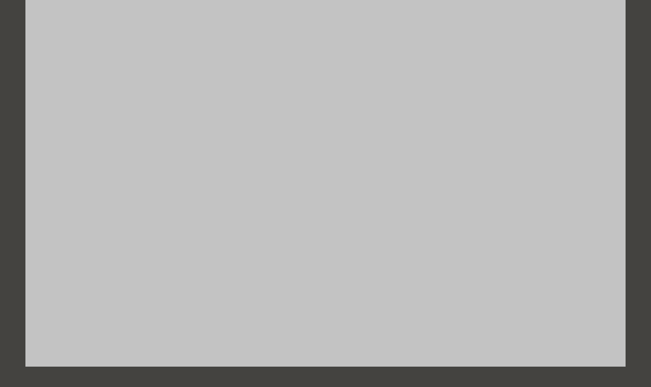

--- FILE ---
content_type: text/html; charset=UTF-8
request_url: https://mediadiklatindonesia.com/tag/training-dokter-pencegah-dan-pengendali-infeksi-2023/
body_size: 21912
content:
<!DOCTYPE html><html lang="id"><head><script data-no-optimize="1">var litespeed_docref=sessionStorage.getItem("litespeed_docref");litespeed_docref&&(Object.defineProperty(document,"referrer",{get:function(){return litespeed_docref}}),sessionStorage.removeItem("litespeed_docref"));</script> <meta charset="UTF-8"><meta name="viewport" content="width=device-width, initial-scale=1"><link rel="profile" href="https://gmpg.org/xfn/11"><title>Training Dokter Pencegah Dan Pengendali Infeksi 2023 Archives - Pelatihan Rumah Sakit - Pelatihan Rumah Sakit 2026 - Pelatihan Rumah Sakit di Yogyakarta - Diklat Rumah Sakit - Diklat Rumah Sakit Yogyakarta - Training Rumah Sakit - Webinar Rumah Sakit - Seminar Rumah Sakit</title><meta name='robots' content='max-image-preview:large' /><meta name="robots" content="max-snippet:-1, max-image-preview:large, max-video-preview:-1"/><link rel="canonical" href="https://mediadiklatindonesia.com/tag/training-dokter-pencegah-dan-pengendali-infeksi-2023/" /><meta property="og:locale" content="id_ID" /><meta property="og:type" content="object" /><meta property="og:title" content="Training Dokter Pencegah Dan Pengendali Infeksi 2023 Archives - Pelatihan Rumah Sakit - Pelatihan Rumah Sakit 2026 - Pelatihan Rumah Sakit di Yogyakarta - Diklat Rumah Sakit - Diklat Rumah Sakit Yogyakarta - Training Rumah Sakit - Webinar Rumah Sakit - Seminar Rumah Sakit" /><meta property="og:url" content="https://mediadiklatindonesia.com/tag/training-dokter-pencegah-dan-pengendali-infeksi-2023/" /><meta property="og:site_name" content="Pelatihan Rumah Sakit - Pelatihan Rumah Sakit 2026 - Pelatihan Rumah Sakit di Yogyakarta - Diklat Rumah Sakit - Diklat Rumah Sakit Yogyakarta - Training Rumah Sakit - Webinar Rumah Sakit - Seminar Rumah Sakit" /><meta name="twitter:card" content="summary_large_image" /><meta name="twitter:title" content="Training Dokter Pencegah Dan Pengendali Infeksi 2023 Archives - Pelatihan Rumah Sakit - Pelatihan Rumah Sakit 2026 - Pelatihan Rumah Sakit di Yogyakarta - Diklat Rumah Sakit - Diklat Rumah Sakit Yogyakarta - Training Rumah Sakit - Webinar Rumah Sakit - Seminar Rumah Sakit" /> <script type='application/ld+json' class='yoast-schema-graph yoast-schema-graph--main'>{"@context":"https://schema.org","@graph":[{"@type":"WebSite","@id":"https://mediadiklatindonesia.com/#website","url":"https://mediadiklatindonesia.com/","name":"Pelatihan Rumah Sakit - Pelatihan Rumah Sakit 2026 - Pelatihan Rumah Sakit di Yogyakarta - Diklat Rumah Sakit - Diklat Rumah Sakit Yogyakarta - Training Rumah Sakit - Webinar Rumah Sakit - Seminar Rumah Sakit","potentialAction":{"@type":"SearchAction","target":"https://mediadiklatindonesia.com/?s={search_term_string}","query-input":"required name=search_term_string"}},{"@type":"CollectionPage","@id":"https://mediadiklatindonesia.com/tag/training-dokter-pencegah-dan-pengendali-infeksi-2023/#webpage","url":"https://mediadiklatindonesia.com/tag/training-dokter-pencegah-dan-pengendali-infeksi-2023/","inLanguage":"id","name":"Training Dokter Pencegah Dan Pengendali Infeksi 2023 Archives - Pelatihan Rumah Sakit - Pelatihan Rumah Sakit 2026 - Pelatihan Rumah Sakit di Yogyakarta - Diklat Rumah Sakit - Diklat Rumah Sakit Yogyakarta - Training Rumah Sakit - Webinar Rumah Sakit - Seminar Rumah Sakit","isPartOf":{"@id":"https://mediadiklatindonesia.com/#website"}}]}</script> <link rel='dns-prefetch' href='//fonts.googleapis.com' /><link rel="alternate" type="application/rss+xml" title="Pelatihan Rumah Sakit - Pelatihan Rumah Sakit 2026 - Pelatihan Rumah Sakit di Yogyakarta - Diklat Rumah Sakit - Diklat Rumah Sakit Yogyakarta - Training Rumah Sakit - Webinar Rumah Sakit - Seminar Rumah Sakit &raquo; Feed" href="https://mediadiklatindonesia.com/feed/" /><link rel="alternate" type="application/rss+xml" title="Pelatihan Rumah Sakit - Pelatihan Rumah Sakit 2026 - Pelatihan Rumah Sakit di Yogyakarta - Diklat Rumah Sakit - Diklat Rumah Sakit Yogyakarta - Training Rumah Sakit - Webinar Rumah Sakit - Seminar Rumah Sakit &raquo; Umpan Komentar" href="https://mediadiklatindonesia.com/comments/feed/" /><link rel="alternate" type="application/rss+xml" title="Pelatihan Rumah Sakit - Pelatihan Rumah Sakit 2026 - Pelatihan Rumah Sakit di Yogyakarta - Diklat Rumah Sakit - Diklat Rumah Sakit Yogyakarta - Training Rumah Sakit - Webinar Rumah Sakit - Seminar Rumah Sakit &raquo; Training Dokter Pencegah Dan Pengendali Infeksi 2023 Umpan Tag" href="https://mediadiklatindonesia.com/tag/training-dokter-pencegah-dan-pengendali-infeksi-2023/feed/" /> <script type="text/javascript">window._wpemojiSettings = {"baseUrl":"https:\/\/s.w.org\/images\/core\/emoji\/14.0.0\/72x72\/","ext":".png","svgUrl":"https:\/\/s.w.org\/images\/core\/emoji\/14.0.0\/svg\/","svgExt":".svg","source":{"concatemoji":"https:\/\/mediadiklatindonesia.com\/wp-includes\/js\/wp-emoji-release.min.js?ver=6.2.8"}};
/*! This file is auto-generated */
!function(e,a,t){var n,r,o,i=a.createElement("canvas"),p=i.getContext&&i.getContext("2d");function s(e,t){p.clearRect(0,0,i.width,i.height),p.fillText(e,0,0);e=i.toDataURL();return p.clearRect(0,0,i.width,i.height),p.fillText(t,0,0),e===i.toDataURL()}function c(e){var t=a.createElement("script");t.src=e,t.defer=t.type="text/javascript",a.getElementsByTagName("head")[0].appendChild(t)}for(o=Array("flag","emoji"),t.supports={everything:!0,everythingExceptFlag:!0},r=0;r<o.length;r++)t.supports[o[r]]=function(e){if(p&&p.fillText)switch(p.textBaseline="top",p.font="600 32px Arial",e){case"flag":return s("\ud83c\udff3\ufe0f\u200d\u26a7\ufe0f","\ud83c\udff3\ufe0f\u200b\u26a7\ufe0f")?!1:!s("\ud83c\uddfa\ud83c\uddf3","\ud83c\uddfa\u200b\ud83c\uddf3")&&!s("\ud83c\udff4\udb40\udc67\udb40\udc62\udb40\udc65\udb40\udc6e\udb40\udc67\udb40\udc7f","\ud83c\udff4\u200b\udb40\udc67\u200b\udb40\udc62\u200b\udb40\udc65\u200b\udb40\udc6e\u200b\udb40\udc67\u200b\udb40\udc7f");case"emoji":return!s("\ud83e\udef1\ud83c\udffb\u200d\ud83e\udef2\ud83c\udfff","\ud83e\udef1\ud83c\udffb\u200b\ud83e\udef2\ud83c\udfff")}return!1}(o[r]),t.supports.everything=t.supports.everything&&t.supports[o[r]],"flag"!==o[r]&&(t.supports.everythingExceptFlag=t.supports.everythingExceptFlag&&t.supports[o[r]]);t.supports.everythingExceptFlag=t.supports.everythingExceptFlag&&!t.supports.flag,t.DOMReady=!1,t.readyCallback=function(){t.DOMReady=!0},t.supports.everything||(n=function(){t.readyCallback()},a.addEventListener?(a.addEventListener("DOMContentLoaded",n,!1),e.addEventListener("load",n,!1)):(e.attachEvent("onload",n),a.attachEvent("onreadystatechange",function(){"complete"===a.readyState&&t.readyCallback()})),(e=t.source||{}).concatemoji?c(e.concatemoji):e.wpemoji&&e.twemoji&&(c(e.twemoji),c(e.wpemoji)))}(window,document,window._wpemojiSettings);</script> <style type="text/css">img.wp-smiley,
img.emoji {
	display: inline !important;
	border: none !important;
	box-shadow: none !important;
	height: 1em !important;
	width: 1em !important;
	margin: 0 0.07em !important;
	vertical-align: -0.1em !important;
	background: none !important;
	padding: 0 !important;
}</style><link data-optimized="1" rel='stylesheet' id='wp-block-library-css' href='https://mediadiklatindonesia.com/wp-content/litespeed/css/dfdef9e8a53102e2db0715d1a51dd16a.css?ver=3bcf7' type='text/css' media='all' /><link data-optimized="1" rel='stylesheet' id='classic-theme-styles-css' href='https://mediadiklatindonesia.com/wp-content/litespeed/css/3338f24e7ac95196daa6c03fc9a05038.css?ver=2c1c7' type='text/css' media='all' /><style id='global-styles-inline-css' type='text/css'>body{--wp--preset--color--black: #000000;--wp--preset--color--cyan-bluish-gray: #abb8c3;--wp--preset--color--white: #ffffff;--wp--preset--color--pale-pink: #f78da7;--wp--preset--color--vivid-red: #cf2e2e;--wp--preset--color--luminous-vivid-orange: #ff6900;--wp--preset--color--luminous-vivid-amber: #fcb900;--wp--preset--color--light-green-cyan: #7bdcb5;--wp--preset--color--vivid-green-cyan: #00d084;--wp--preset--color--pale-cyan-blue: #8ed1fc;--wp--preset--color--vivid-cyan-blue: #0693e3;--wp--preset--color--vivid-purple: #9b51e0;--wp--preset--gradient--vivid-cyan-blue-to-vivid-purple: linear-gradient(135deg,rgba(6,147,227,1) 0%,rgb(155,81,224) 100%);--wp--preset--gradient--light-green-cyan-to-vivid-green-cyan: linear-gradient(135deg,rgb(122,220,180) 0%,rgb(0,208,130) 100%);--wp--preset--gradient--luminous-vivid-amber-to-luminous-vivid-orange: linear-gradient(135deg,rgba(252,185,0,1) 0%,rgba(255,105,0,1) 100%);--wp--preset--gradient--luminous-vivid-orange-to-vivid-red: linear-gradient(135deg,rgba(255,105,0,1) 0%,rgb(207,46,46) 100%);--wp--preset--gradient--very-light-gray-to-cyan-bluish-gray: linear-gradient(135deg,rgb(238,238,238) 0%,rgb(169,184,195) 100%);--wp--preset--gradient--cool-to-warm-spectrum: linear-gradient(135deg,rgb(74,234,220) 0%,rgb(151,120,209) 20%,rgb(207,42,186) 40%,rgb(238,44,130) 60%,rgb(251,105,98) 80%,rgb(254,248,76) 100%);--wp--preset--gradient--blush-light-purple: linear-gradient(135deg,rgb(255,206,236) 0%,rgb(152,150,240) 100%);--wp--preset--gradient--blush-bordeaux: linear-gradient(135deg,rgb(254,205,165) 0%,rgb(254,45,45) 50%,rgb(107,0,62) 100%);--wp--preset--gradient--luminous-dusk: linear-gradient(135deg,rgb(255,203,112) 0%,rgb(199,81,192) 50%,rgb(65,88,208) 100%);--wp--preset--gradient--pale-ocean: linear-gradient(135deg,rgb(255,245,203) 0%,rgb(182,227,212) 50%,rgb(51,167,181) 100%);--wp--preset--gradient--electric-grass: linear-gradient(135deg,rgb(202,248,128) 0%,rgb(113,206,126) 100%);--wp--preset--gradient--midnight: linear-gradient(135deg,rgb(2,3,129) 0%,rgb(40,116,252) 100%);--wp--preset--duotone--dark-grayscale: url('#wp-duotone-dark-grayscale');--wp--preset--duotone--grayscale: url('#wp-duotone-grayscale');--wp--preset--duotone--purple-yellow: url('#wp-duotone-purple-yellow');--wp--preset--duotone--blue-red: url('#wp-duotone-blue-red');--wp--preset--duotone--midnight: url('#wp-duotone-midnight');--wp--preset--duotone--magenta-yellow: url('#wp-duotone-magenta-yellow');--wp--preset--duotone--purple-green: url('#wp-duotone-purple-green');--wp--preset--duotone--blue-orange: url('#wp-duotone-blue-orange');--wp--preset--font-size--small: 13px;--wp--preset--font-size--medium: 20px;--wp--preset--font-size--large: 36px;--wp--preset--font-size--x-large: 42px;--wp--preset--spacing--20: 0.44rem;--wp--preset--spacing--30: 0.67rem;--wp--preset--spacing--40: 1rem;--wp--preset--spacing--50: 1.5rem;--wp--preset--spacing--60: 2.25rem;--wp--preset--spacing--70: 3.38rem;--wp--preset--spacing--80: 5.06rem;--wp--preset--shadow--natural: 6px 6px 9px rgba(0, 0, 0, 0.2);--wp--preset--shadow--deep: 12px 12px 50px rgba(0, 0, 0, 0.4);--wp--preset--shadow--sharp: 6px 6px 0px rgba(0, 0, 0, 0.2);--wp--preset--shadow--outlined: 6px 6px 0px -3px rgba(255, 255, 255, 1), 6px 6px rgba(0, 0, 0, 1);--wp--preset--shadow--crisp: 6px 6px 0px rgba(0, 0, 0, 1);}:where(.is-layout-flex){gap: 0.5em;}body .is-layout-flow > .alignleft{float: left;margin-inline-start: 0;margin-inline-end: 2em;}body .is-layout-flow > .alignright{float: right;margin-inline-start: 2em;margin-inline-end: 0;}body .is-layout-flow > .aligncenter{margin-left: auto !important;margin-right: auto !important;}body .is-layout-constrained > .alignleft{float: left;margin-inline-start: 0;margin-inline-end: 2em;}body .is-layout-constrained > .alignright{float: right;margin-inline-start: 2em;margin-inline-end: 0;}body .is-layout-constrained > .aligncenter{margin-left: auto !important;margin-right: auto !important;}body .is-layout-constrained > :where(:not(.alignleft):not(.alignright):not(.alignfull)){max-width: var(--wp--style--global--content-size);margin-left: auto !important;margin-right: auto !important;}body .is-layout-constrained > .alignwide{max-width: var(--wp--style--global--wide-size);}body .is-layout-flex{display: flex;}body .is-layout-flex{flex-wrap: wrap;align-items: center;}body .is-layout-flex > *{margin: 0;}:where(.wp-block-columns.is-layout-flex){gap: 2em;}.has-black-color{color: var(--wp--preset--color--black) !important;}.has-cyan-bluish-gray-color{color: var(--wp--preset--color--cyan-bluish-gray) !important;}.has-white-color{color: var(--wp--preset--color--white) !important;}.has-pale-pink-color{color: var(--wp--preset--color--pale-pink) !important;}.has-vivid-red-color{color: var(--wp--preset--color--vivid-red) !important;}.has-luminous-vivid-orange-color{color: var(--wp--preset--color--luminous-vivid-orange) !important;}.has-luminous-vivid-amber-color{color: var(--wp--preset--color--luminous-vivid-amber) !important;}.has-light-green-cyan-color{color: var(--wp--preset--color--light-green-cyan) !important;}.has-vivid-green-cyan-color{color: var(--wp--preset--color--vivid-green-cyan) !important;}.has-pale-cyan-blue-color{color: var(--wp--preset--color--pale-cyan-blue) !important;}.has-vivid-cyan-blue-color{color: var(--wp--preset--color--vivid-cyan-blue) !important;}.has-vivid-purple-color{color: var(--wp--preset--color--vivid-purple) !important;}.has-black-background-color{background-color: var(--wp--preset--color--black) !important;}.has-cyan-bluish-gray-background-color{background-color: var(--wp--preset--color--cyan-bluish-gray) !important;}.has-white-background-color{background-color: var(--wp--preset--color--white) !important;}.has-pale-pink-background-color{background-color: var(--wp--preset--color--pale-pink) !important;}.has-vivid-red-background-color{background-color: var(--wp--preset--color--vivid-red) !important;}.has-luminous-vivid-orange-background-color{background-color: var(--wp--preset--color--luminous-vivid-orange) !important;}.has-luminous-vivid-amber-background-color{background-color: var(--wp--preset--color--luminous-vivid-amber) !important;}.has-light-green-cyan-background-color{background-color: var(--wp--preset--color--light-green-cyan) !important;}.has-vivid-green-cyan-background-color{background-color: var(--wp--preset--color--vivid-green-cyan) !important;}.has-pale-cyan-blue-background-color{background-color: var(--wp--preset--color--pale-cyan-blue) !important;}.has-vivid-cyan-blue-background-color{background-color: var(--wp--preset--color--vivid-cyan-blue) !important;}.has-vivid-purple-background-color{background-color: var(--wp--preset--color--vivid-purple) !important;}.has-black-border-color{border-color: var(--wp--preset--color--black) !important;}.has-cyan-bluish-gray-border-color{border-color: var(--wp--preset--color--cyan-bluish-gray) !important;}.has-white-border-color{border-color: var(--wp--preset--color--white) !important;}.has-pale-pink-border-color{border-color: var(--wp--preset--color--pale-pink) !important;}.has-vivid-red-border-color{border-color: var(--wp--preset--color--vivid-red) !important;}.has-luminous-vivid-orange-border-color{border-color: var(--wp--preset--color--luminous-vivid-orange) !important;}.has-luminous-vivid-amber-border-color{border-color: var(--wp--preset--color--luminous-vivid-amber) !important;}.has-light-green-cyan-border-color{border-color: var(--wp--preset--color--light-green-cyan) !important;}.has-vivid-green-cyan-border-color{border-color: var(--wp--preset--color--vivid-green-cyan) !important;}.has-pale-cyan-blue-border-color{border-color: var(--wp--preset--color--pale-cyan-blue) !important;}.has-vivid-cyan-blue-border-color{border-color: var(--wp--preset--color--vivid-cyan-blue) !important;}.has-vivid-purple-border-color{border-color: var(--wp--preset--color--vivid-purple) !important;}.has-vivid-cyan-blue-to-vivid-purple-gradient-background{background: var(--wp--preset--gradient--vivid-cyan-blue-to-vivid-purple) !important;}.has-light-green-cyan-to-vivid-green-cyan-gradient-background{background: var(--wp--preset--gradient--light-green-cyan-to-vivid-green-cyan) !important;}.has-luminous-vivid-amber-to-luminous-vivid-orange-gradient-background{background: var(--wp--preset--gradient--luminous-vivid-amber-to-luminous-vivid-orange) !important;}.has-luminous-vivid-orange-to-vivid-red-gradient-background{background: var(--wp--preset--gradient--luminous-vivid-orange-to-vivid-red) !important;}.has-very-light-gray-to-cyan-bluish-gray-gradient-background{background: var(--wp--preset--gradient--very-light-gray-to-cyan-bluish-gray) !important;}.has-cool-to-warm-spectrum-gradient-background{background: var(--wp--preset--gradient--cool-to-warm-spectrum) !important;}.has-blush-light-purple-gradient-background{background: var(--wp--preset--gradient--blush-light-purple) !important;}.has-blush-bordeaux-gradient-background{background: var(--wp--preset--gradient--blush-bordeaux) !important;}.has-luminous-dusk-gradient-background{background: var(--wp--preset--gradient--luminous-dusk) !important;}.has-pale-ocean-gradient-background{background: var(--wp--preset--gradient--pale-ocean) !important;}.has-electric-grass-gradient-background{background: var(--wp--preset--gradient--electric-grass) !important;}.has-midnight-gradient-background{background: var(--wp--preset--gradient--midnight) !important;}.has-small-font-size{font-size: var(--wp--preset--font-size--small) !important;}.has-medium-font-size{font-size: var(--wp--preset--font-size--medium) !important;}.has-large-font-size{font-size: var(--wp--preset--font-size--large) !important;}.has-x-large-font-size{font-size: var(--wp--preset--font-size--x-large) !important;}
.wp-block-navigation a:where(:not(.wp-element-button)){color: inherit;}
:where(.wp-block-columns.is-layout-flex){gap: 2em;}
.wp-block-pullquote{font-size: 1.5em;line-height: 1.6;}</style><link data-optimized="1" rel='stylesheet' id='dara-style-css' href='https://mediadiklatindonesia.com/wp-content/litespeed/css/40d844e7a80017e909c30e6adcf2b508.css?ver=730cc' type='text/css' media='all' /><link rel='stylesheet' id='dara-fonts-css' href='https://fonts.googleapis.com/css?family=Source+Sans+Pro%3A300%2C300italic%2C400%2C400italic%2C600%7CYrsa%3A300%2C400%2C700&#038;subset=latin%2Clatin-ext' type='text/css' media='all' /><link data-optimized="1" rel='stylesheet' id='genericons-css' href='https://mediadiklatindonesia.com/wp-content/litespeed/css/5598fa4fc00a22b780e5641f4ddf8005.css?ver=31f74' type='text/css' media='all' /><link data-optimized="1" rel='stylesheet' id='whatsappme-css' href='https://mediadiklatindonesia.com/wp-content/litespeed/css/79161dcd216b6f20237e2d8c038137df.css?ver=44b5b' type='text/css' media='all' /> <script type='text/javascript' src='https://mediadiklatindonesia.com/wp-includes/js/jquery/jquery.min.js?ver=3.6.4' id='jquery-core-js'></script> <script data-optimized="1" type='text/javascript' src='https://mediadiklatindonesia.com/wp-content/litespeed/js/ee72f54b1b78ca80ea34c30bdf48c1f8.js?ver=04918' id='jquery-migrate-js'></script> <link rel="https://api.w.org/" href="https://mediadiklatindonesia.com/wp-json/" /><link rel="alternate" type="application/json" href="https://mediadiklatindonesia.com/wp-json/wp/v2/tags/11828" /><link rel="EditURI" type="application/rsd+xml" title="RSD" href="https://mediadiklatindonesia.com/xmlrpc.php?rsd" /><link rel="wlwmanifest" type="application/wlwmanifest+xml" href="https://mediadiklatindonesia.com/wp-includes/wlwmanifest.xml" /><meta name="generator" content="WordPress 6.2.8" /><style type="text/css" id="custom-background-css">body.custom-background { background-image: url("https://mediadiklatindonesia.com/wp-content/uploads/2020/01/bg.jpg"); background-position: center center; background-size: auto; background-repeat: repeat; background-attachment: scroll; }</style><link rel="icon" href="https://mediadiklatindonesia.com/wp-content/uploads/2019/11/cropped-Logo-MDI-32x32.jpeg" sizes="32x32" /><link rel="icon" href="https://mediadiklatindonesia.com/wp-content/uploads/2019/11/cropped-Logo-MDI-192x192.jpeg" sizes="192x192" /><link rel="apple-touch-icon" href="https://mediadiklatindonesia.com/wp-content/uploads/2019/11/cropped-Logo-MDI-180x180.jpeg" /><meta name="msapplication-TileImage" content="https://mediadiklatindonesia.com/wp-content/uploads/2019/11/cropped-Logo-MDI-270x270.jpeg" /></head><body data-rsssl=1 class="archive tag tag-training-dokter-pencegah-dan-pengendali-infeksi-2023 tag-11828 custom-background wp-custom-logo hfeed not-multi-author display-header-text"><div id="page" class="site">
<a class="skip-link screen-reader-text" href="#content">Skip to content</a><header id="masthead" class="site-header" role="banner"><div class="custom-header">
<a href="https://mediadiklatindonesia.com/" rel="home">
<img data-lazyloaded="1" src="[data-uri]" data-src="https://mediadiklatindonesia.com/wp-content/uploads/2026/01/cropped-Foto-Pelatihan-PONEK-28-30-November-2024.jpg" width="1180" height="358" alt=""><noscript><img src="https://mediadiklatindonesia.com/wp-content/uploads/2026/01/cropped-Foto-Pelatihan-PONEK-28-30-November-2024.jpg" width="1180" height="358" alt=""></noscript>
</a></div><div class="site-branding">
<a href="https://mediadiklatindonesia.com/" class="custom-logo-link" rel="home"><img data-lazyloaded="1" src="[data-uri]" width="1313" height="404" data-src="https://mediadiklatindonesia.com/wp-content/uploads/2019/06/cropped-3-3.jpg" class="custom-logo" alt="Pelatihan Rumah Sakit &#8211; Pelatihan Rumah Sakit 2026 &#8211; Pelatihan Rumah Sakit di Yogyakarta &#8211; Diklat Rumah Sakit &#8211; Diklat Rumah Sakit Yogyakarta &#8211; Training Rumah Sakit &#8211; Webinar Rumah Sakit &#8211; Seminar Rumah Sakit" decoding="async" data-srcset="https://mediadiklatindonesia.com/wp-content/uploads/2019/06/cropped-3-3.jpg 1313w, https://mediadiklatindonesia.com/wp-content/uploads/2019/06/cropped-3-3-300x92.jpg 300w, https://mediadiklatindonesia.com/wp-content/uploads/2019/06/cropped-3-3-768x236.jpg 768w, https://mediadiklatindonesia.com/wp-content/uploads/2019/06/cropped-3-3-1024x315.jpg 1024w" data-sizes="(max-width: 1313px) 100vw, 1313px" /><noscript><img width="1313" height="404" src="https://mediadiklatindonesia.com/wp-content/uploads/2019/06/cropped-3-3.jpg" class="custom-logo" alt="Pelatihan Rumah Sakit &#8211; Pelatihan Rumah Sakit 2026 &#8211; Pelatihan Rumah Sakit di Yogyakarta &#8211; Diklat Rumah Sakit &#8211; Diklat Rumah Sakit Yogyakarta &#8211; Training Rumah Sakit &#8211; Webinar Rumah Sakit &#8211; Seminar Rumah Sakit" decoding="async" srcset="https://mediadiklatindonesia.com/wp-content/uploads/2019/06/cropped-3-3.jpg 1313w, https://mediadiklatindonesia.com/wp-content/uploads/2019/06/cropped-3-3-300x92.jpg 300w, https://mediadiklatindonesia.com/wp-content/uploads/2019/06/cropped-3-3-768x236.jpg 768w, https://mediadiklatindonesia.com/wp-content/uploads/2019/06/cropped-3-3-1024x315.jpg 1024w" sizes="(max-width: 1313px) 100vw, 1313px" /></noscript></a><p class="site-title"><a href="https://mediadiklatindonesia.com/" rel="home">Pelatihan Rumah Sakit &#8211; Pelatihan Rumah Sakit 2026 &#8211; Pelatihan Rumah Sakit di Yogyakarta &#8211; Diklat Rumah Sakit &#8211; Diklat Rumah Sakit Yogyakarta &#8211; Training Rumah Sakit &#8211; Webinar Rumah Sakit &#8211; Seminar Rumah Sakit</a></p><p class="site-description">Pelatihan PONEK, Pelatihan PONED, Pelatihan APN, Pelatihan K3 Rumah Sakit, Pelatihan Manajemen Diklat Rumah Sakit, Pelatihan Geriatri, Pelatihan Manajemen Bangsal Keperawatan, Pelatihan Kepala Bidang Keperawatan, Pelatihan Manajemen Keperawatan 2025, Pelatihan Asesor Bidan, Pelatihan Asesor Keperawatan, Pelatihan Manajemen Layanan NICU/PICU, Pelatihan Spi Rumah Sakit, Pelatihan Laundry Rumah Sakit, Pelatihan Laundry Rumah Sakit 2025, Bimtek Perawat Pencegah Dan Pengendalian Infeksi (IPCN), Bimtek Gizi Seimbang Rumah Sakit, Pelatihan Manajemen Penggunaan Obat sesuai Standar Akreditasi Rumah Sakit, Pelatihan Pelayanan Kefarmasian dan Penggunaan Obat (PKPO), Pelatihan Bantuan Hidup Dasar 2025, Pelatihan Early Warning System, Pelatihan Asuhan Persalinan Normal, Pelatihan Manajemen Bangsal Keperawatan Rumah Sakit, Pelatihan Manajemen Rawat Jalan Rumah Sakit, Pelatihan Hiperkes Dan Keselamatan Kerja, Pelatihan Farmasi Klinik, Pelatihan Perawat Kamar Bedah</p></div><nav id="site-navigation" class="main-navigation" role="navigation">
<button class="menu-toggle" aria-controls="top-menu" aria-expanded="false">Menu</button><div id="top-menu" class="menu"><ul><li class="page_item page-item-963"><a href="https://mediadiklatindonesia.com/963-2/">INFO PELATIHAN RUMAH SAKIT 2026</a></li><li class="page_item page-item-22"><a href="https://mediadiklatindonesia.com/profil-kami/">PROFIL KAMI</a></li><li class="page_item page-item-31"><a href="https://mediadiklatindonesia.com/legalitas-lembaga/">LEGALITAS LEMBAGA</a></li><li class="page_item page-item-36"><a href="https://mediadiklatindonesia.com/kontak-kami/">KONTAK KAMI</a></li><li class="page_item page-item-44"><a href="https://mediadiklatindonesia.com/kegiatan-permintaan/">KEGIATAN PERMINTAAN</a></li><li class="page_item page-item-42"><a href="https://mediadiklatindonesia.com/galeri-kegiatan/">GALERI KEGIATAN</a></li></ul></div></nav></header><div id="content" class="site-content"><div id="primary" class="content-area"><main id="main" class="site-main" role="main"><header class="page-header"><h1 class="page-title">Tag: <span>Training Dokter Pencegah Dan Pengendali Infeksi 2023</span></h1></header><article id="post-1548" class="post-1548 post type-post status-publish format-standard hentry category-pelatihan-dokter-pencegah-dan-pengendali-infeksi category-pelatihan-ipcd category-pelatihan-ipcd-2024 tag-biaya-pelatihan-ipcd-2025 tag-biaya-workshop-dokter-pencegah-dan-pengendali-infeksi-2023 tag-biaya-workshop-dokter-pencegah-dan-pengendalian-infeksi-ipcd tag-bimtek-dokter-pencegah-dan-pengendali-infeksi tag-bimtek-dokter-pencegah-dan-pengendali-infeksi-2023 tag-bimtek-dokter-pencegahan-dan-pengendalian-infeksi tag-bimtek-ipcd tag-diklat-dokter-pencegah-dan-pengendali-infeksi tag-diklat-dokter-pencegah-dan-pengendali-infeksi-2023 tag-diklat-dokter-pencegahan-dan-pengendalian-infeksi tag-diklat-dokter-pencegahan-dan-pengendalian-infeksi-2023 tag-diklat-ipcd tag-diklat-ipcd-rumah-sakit tag-diklat-perawat-pencegahan-infeksi tag-diklat-perawat-pencegahan-infeksi-online tag-dokter-pencegah-dan-pengendali-infeksi-2023 tag-dokter-pencegah-dan-pengendalian-infeksi tag-dokter-pencegahan-dan-pengendalian-infeksi tag-dokter-pengendali-infeksi tag-info-bimtek-ipcd tag-info-bimtek-ipcd-di-jogja tag-info-diklat-dokter-pencegah-dan-pengendali-infeksi-2023 tag-info-pelatihan-dokter-pencegah-dan-pengendali-infeksi tag-info-pelatihan-dokter-pencegah-dan-pengendali-infeksi-2023 tag-info-pelatihan-dokter-pencegahan-dan-pengendalian-infeksi tag-info-pelatihan-ipcd tag-info-pelatihan-ipcd-di-jogja tag-info-pelatihan-ipcd-di-yogyakarta tag-info-pelatihan-ipcd-online tag-info-pelatihan-online-ipcd tag-info-seminar-dokter-pencegah-dan-pengendali-infeksi tag-info-training-dokter-pencegah-dan-pengendali-infeksi-2023 tag-info-training-ipcd tag-info-training-online-ipcd tag-informasi-pelatihan-ipcd tag-ipcd-rumah-sakit tag-jadwal-pelaihan-ipcd tag-jadwal-pelatihan-ipcd tag-jadwal-pelatihan-ipcd-2025 tag-jadwal-workshop-dokter-pencegah-dan-pengendalian-infeksi-ipcd tag-jadwal-workshop-ipcd tag-materi-ipcd tag-pelatihan-dokter-pencegah-dan-pengendali-infeksi-pelatihan-ipcd tag-pelatihan-dokter-pencegah-dan-pengendali-infeksi-2023 tag-pelatihan-dokter-pencegahan-dan-pengendalian-infeksi tag-pelatihan-dokter-pencegahan-dan-pengendalian-infeksi-2023 tag-pelatihan-dokter-pencegahan-dan-pengendalian-infeksi-online tag-pelatihan-ipcd tag-pelatihan-ipcd-2025 tag-pelatihan-ipcd-2025-di-jogja tag-pelatihan-ipcd-2025-di-yogyakarta tag-pelatihan-ipcd-2025-online tag-pelatihan-online-ipcd tag-seminar-dokter-pencegah-dan-pengendali-infeksi tag-seminar-dokter-pencegahan-dan-pengendalian-infeksi-2023 tag-seminar-ipcd tag-training-dokter-pencegah-dan-pengendali-infeksi tag-training-dokter-pencegah-dan-pengendali-infeksi-2023 tag-training-dokter-pencegahan-dan-pengendalian-infeksi tag-training-ipcd tag-training-ipcd-online tag-webinar-ipcd tag-workshop-dokter-pencegah-dan-pengendalian-infeksi-ipcd tag-workshop-dokter-pencegah-dan-pengendalian-infeksi-ipcd-2025 tag-workshop-dokter-pencegah-dan-pengendalian-infeksi-ipcd-di-jogja tag-workshop-dokter-pencegah-dan-pengendalian-infeksi-ipcd-di-yogyakarta tag-workshop-dokter-pencegah-dan-pengendalian-infeksi-ipcd-online tag-workshop-ipcd tag-workshop-ipcd-2025 without-featured-image"><header class="entry-header">
<span class="cat-links"><a href="https://mediadiklatindonesia.com/category/pelatihan-dokter-pencegah-dan-pengendali-infeksi/" rel="category tag">Pelatihan Dokter Pencegah dan Pengendali Infeksi</a>, <a href="https://mediadiklatindonesia.com/category/pelatihan-ipcd/" rel="category tag">Pelatihan IPCD</a>, <a href="https://mediadiklatindonesia.com/category/pelatihan-ipcd-2024/" rel="category tag">Pelatihan IPCD 2024</a></span><h2 class="entry-title"><a href="https://mediadiklatindonesia.com/2025/12/16/pelatihan-ipcd-pelatihan-ipcd-2020-pelatihan-ipcd-perdalin/" rel="bookmark">Training Dokter Pencegah dan Pengendali Infeksi &#8211; Pelatihan IPCD &#8211; Pelatihan IPCD 2026 &#8211; Jadwal Pelatihan IPCD 2026 &#8211; Training IPCD</a></h2></header><div class="entry-body"><div class="entry-meta">
<span class="posted-on"><a href="https://mediadiklatindonesia.com/2025/12/16/pelatihan-ipcd-pelatihan-ipcd-2020-pelatihan-ipcd-perdalin/" rel="bookmark"><time class="entry-date published" datetime="2025-12-16T09:53:00+07:00">Desember 16, 2025</time><time class="updated" datetime="2025-12-16T09:55:01+07:00">Desember 16, 2025</time></a></span><span class="byline"> <span class="author vcard"><a class="url fn n" href="https://mediadiklatindonesia.com/author/internetmarketingmuslimgmail-com/">mediadiklatindonesia</a></span></span></div><div class="entry-content"><figure class="wp-block-image size-large"><img data-lazyloaded="1" src="[data-uri]" decoding="async" width="1024" height="819" data-src="https://mediadiklatindonesia.com/wp-content/uploads/2024/12/Foto-Pelatihan-IPCD-03-05-Februari-2025-1024x819.jpg" alt="" class="wp-image-5749" data-srcset="https://mediadiklatindonesia.com/wp-content/uploads/2024/12/Foto-Pelatihan-IPCD-03-05-Februari-2025-1024x819.jpg 1024w, https://mediadiklatindonesia.com/wp-content/uploads/2024/12/Foto-Pelatihan-IPCD-03-05-Februari-2025-300x240.jpg 300w, https://mediadiklatindonesia.com/wp-content/uploads/2024/12/Foto-Pelatihan-IPCD-03-05-Februari-2025-768x614.jpg 768w, https://mediadiklatindonesia.com/wp-content/uploads/2024/12/Foto-Pelatihan-IPCD-03-05-Februari-2025-1536x1229.jpg 1536w, https://mediadiklatindonesia.com/wp-content/uploads/2024/12/Foto-Pelatihan-IPCD-03-05-Februari-2025-2048x1638.jpg 2048w" data-sizes="(max-width: 1024px) 100vw, 1024px" /><noscript><img decoding="async" width="1024" height="819" src="https://mediadiklatindonesia.com/wp-content/uploads/2024/12/Foto-Pelatihan-IPCD-03-05-Februari-2025-1024x819.jpg" alt="" class="wp-image-5749" srcset="https://mediadiklatindonesia.com/wp-content/uploads/2024/12/Foto-Pelatihan-IPCD-03-05-Februari-2025-1024x819.jpg 1024w, https://mediadiklatindonesia.com/wp-content/uploads/2024/12/Foto-Pelatihan-IPCD-03-05-Februari-2025-300x240.jpg 300w, https://mediadiklatindonesia.com/wp-content/uploads/2024/12/Foto-Pelatihan-IPCD-03-05-Februari-2025-768x614.jpg 768w, https://mediadiklatindonesia.com/wp-content/uploads/2024/12/Foto-Pelatihan-IPCD-03-05-Februari-2025-1536x1229.jpg 1536w, https://mediadiklatindonesia.com/wp-content/uploads/2024/12/Foto-Pelatihan-IPCD-03-05-Februari-2025-2048x1638.jpg 2048w" sizes="(max-width: 1024px) 100vw, 1024px" /></noscript></figure><figure class="wp-block-image"><img data-lazyloaded="1" src="[data-uri]" decoding="async" width="819" height="1024" data-src="https://mediadiklatindonesia.com/wp-content/uploads/2022/08/Foto-Pelatihan-IPCD-21-23-September-2022-819x1024.jpg" alt="" class="wp-image-4105" data-srcset="https://mediadiklatindonesia.com/wp-content/uploads/2022/08/Foto-Pelatihan-IPCD-21-23-September-2022-819x1024.jpg 819w, https://mediadiklatindonesia.com/wp-content/uploads/2022/08/Foto-Pelatihan-IPCD-21-23-September-2022-240x300.jpg 240w, https://mediadiklatindonesia.com/wp-content/uploads/2022/08/Foto-Pelatihan-IPCD-21-23-September-2022-768x960.jpg 768w, https://mediadiklatindonesia.com/wp-content/uploads/2022/08/Foto-Pelatihan-IPCD-21-23-September-2022.jpg 1024w" data-sizes="(max-width: 819px) 100vw, 819px" /><noscript><img decoding="async" width="819" height="1024" src="https://mediadiklatindonesia.com/wp-content/uploads/2022/08/Foto-Pelatihan-IPCD-21-23-September-2022-819x1024.jpg" alt="" class="wp-image-4105" srcset="https://mediadiklatindonesia.com/wp-content/uploads/2022/08/Foto-Pelatihan-IPCD-21-23-September-2022-819x1024.jpg 819w, https://mediadiklatindonesia.com/wp-content/uploads/2022/08/Foto-Pelatihan-IPCD-21-23-September-2022-240x300.jpg 240w, https://mediadiklatindonesia.com/wp-content/uploads/2022/08/Foto-Pelatihan-IPCD-21-23-September-2022-768x960.jpg 768w, https://mediadiklatindonesia.com/wp-content/uploads/2022/08/Foto-Pelatihan-IPCD-21-23-September-2022.jpg 1024w" sizes="(max-width: 819px) 100vw, 819px" /></noscript></figure><div class="wp-block-image"><figure class="aligncenter"><img data-lazyloaded="1" src="[data-uri]" decoding="async" width="299" height="168" data-src="https://mediadiklatindonesia.com/wp-content/uploads/2020/01/ipcd.jpg" alt="" class="wp-image-1549"/><noscript><img decoding="async" width="299" height="168" src="https://mediadiklatindonesia.com/wp-content/uploads/2020/01/ipcd.jpg" alt="" class="wp-image-1549"/></noscript></figure></div><p class="has-text-align-center"><strong>“PELATIHAN DOKTER PENCEGAHAN DAN PENGENDALI INFEKSI (IPCD)”</strong></p><p><strong>Kepada Yth.<br>Direktur Rumah Sakit,Kabag. Organisasi RS. Kabag. Organisasi Sekretariat RS</strong></p><p>Rumah sakit dan fasilitas pelayanan kesehatan lainnya memiliki peran untuk meningkatkan derajat kesehatan masyarakat yang meliputi preventif, kuratif, rehabilitatif dan promotif. Pelayanan kesehatan yang diberikan harus bermutu, bertanggung jawab dan transparan, untuk keamanan pasien (patient safety). Salah satu goals dari Patient Safety adalah menurunkan insiden rate infeksi terkait pelayanan kesehatan yang saat ini dikenal sebagai HAIs ( Heallcare Associeted Infections)<br>     Untuk memurunkan atau meminimalkan insiden rate HAIs nini maka dilakukan suatu kebijakan dari kemenkes bahwa setiap rumah sait dan fasilitas kesehatan  lainnya harus melaksanakan pencegahan  dan pengendalian infeksi (PPI). Namun sangata disayangkan saat ini masih banyak pihak manajemen rumah sakit masih kurang peduli dengan masalah ini, sehingga pelaksanaan PPI hanya karena kebutuhan adanya akreditasi, yang seharusnya merupakan suatu standar yang harus dilaksanakan oleh rumah sakit dan fasyankes lainnya. <br>     Salah satu program dari Pencegahan dan Pengendalian Infeksi adalah pendidikan dan pelatihan yang diberikan kepda seluruh staf dan anggota komite PPI. Untuk itulah akan diadakan pelatihan pencegahan  dan pelatihan kepada para dokter pencegahan dan pengendali infeksi, karena salah satu unsur komite adalah dokter pencegahan dan penngendali infeksi.</p><p><strong>Tujuan</strong><br>Meningkatkan Pengetauhan Dan Pemahaman Para Dokter Pencegahan Dan Pengendali Infeksi Tentang Pencegahan Dan Pengendalian Infeksi</p><p><strong>Materi</strong></p><ol><li>Kebijakan Depkes Dalam Pencegahan Dan Pengendalian Infeksi</li><li>Kesehatan Pasien Dirumah Sakit</li><li>Epidemiologi, Statistik Dan Microbiologi Dasar</li><li>Penyakit Infeksi</li><li>Konsep Dasar Pencegahan Dan Pengendalian Infksi</li><li>Kewaspadaan Isolasi, Kebersihan Tangan, Penggunaan Alat Pelindung Diri Dan Pemproseskan Alat Kesehatan Habis Pakai</li><li>Manajemen Lingkungan, Limbah Dan Benda Tajam Habis Pakai, Penanganan Linen Dan Penyuntikan Yang Aman</li><li>Etika Batuk Dan Pratek Lumbal Punksi</li><li>Pemeliharaan Kesehatan Karyawan</li><li>Pencegahan Dan Penerapan Bundle Pada Pasien Dengan Ventilasimekanik, Kateter Vena, Kateter Urine Dan Tindakan Pembedahan.</li><li>Surveilans Hals, Audit , ICRA Program PPI</li><li>Peran Dan Fungsi IPCN</li></ol><p><strong>Kriteria Peserta</strong></p><ol><li>Direktur/ Wakil Direktur Rumah Sakit</li><li>Dokter Rumah Sakit</li><li>Perawat Rumah Sakit</li><li>Kepala Perawat Rumah sakit</li></ol><p><strong>JADWAL TANGGAL DAN TEMPAT PELAKSANAAN PELATIHAN 2026</strong></p><figure class="wp-block-table"><table><tbody><tr><td><strong>No</strong></td><td><strong>Januari</strong></td><td><strong>Februari</strong></td><td><strong>Maret</strong></td><td><strong>April</strong></td><td><strong>Mei</strong></td><td><strong>Juni</strong></td></tr><tr><td><strong>1</strong></td><td><strong>05 – 07</strong></td><td><strong>02 – 04</strong></td><td><strong>02 – 04</strong></td><td><strong>06 – 08</strong></td><td><strong>04 – 06</strong></td><td><strong>02 – 04</strong></td></tr><tr><td><strong>2</strong></td><td><strong>12 – 14</strong></td><td><strong>09 – 11</strong></td><td><strong>09 – 11</strong></td><td><strong>13 – 15</strong></td><td><strong>11 – 13</strong></td><td><strong>09 – 11</strong></td></tr><tr><td><strong>3</strong></td><td><strong>19 – 21</strong></td><td><strong>18 – 20</strong></td><td><strong>26 – 28</strong></td><td><strong>20 – 22</strong></td><td><strong>18 – 20</strong></td><td><strong>17 – 19</strong></td></tr><tr><td><strong>4</strong></td><td><strong>26 – 28</strong></td><td><strong>25 – 27</strong></td><td></td><td><strong>27 – 29</strong></td><td></td><td><strong>24 – 26</strong></td></tr></tbody></table></figure><figure class="wp-block-table"><table><tbody><tr><td><strong>No</strong></td><td><strong>Juli</strong></td><td><strong>Agustus</strong></td><td><strong>September</strong></td><td><strong>Oktober</strong></td><td><strong>November</strong></td><td><strong>Desember</strong></td></tr><tr><td><strong>1</strong></td><td><strong>01 – 03</strong></td><td><strong>04 – 06</strong></td><td><strong>01 – 03</strong></td><td><strong>05 – 07</strong></td><td><strong>03 – 05</strong></td><td><strong>01 – 03</strong></td></tr><tr><td><strong>2</strong></td><td><strong>07 – 09</strong></td><td><strong>11 – 13</strong></td><td><strong>08 – 10</strong></td><td><strong>13-</strong>&nbsp;<strong>15</strong></td><td><strong>10 – 12</strong></td><td><strong>08 – 10</strong></td></tr><tr><td><strong>3</strong></td><td><strong>14 – 16</strong></td><td><strong>18 – 20</strong></td><td><strong>15 – 17</strong></td><td><strong>20 – 22</strong></td><td><strong>17 – 19</strong></td><td><strong>15 – 17</strong></td></tr><tr><td><strong>4</strong></td><td><strong>21 – 23</strong></td><td><strong>26 – 28</strong></td><td><strong>21- 23</strong></td><td><strong>27 – 29</strong></td><td><strong>24 – 26</strong></td></tr></tbody></table></figure><p><strong>Tempat Pelatihan :</strong></p><ol><li><strong>Grage Business Hotel Malioboro, Yogyakarta</strong><br>Jl. Sosrowijayan 242, Kawasan Malioboro, Yogyakarta</li><li><strong>Prima In Hotel Malioboro, Yogyakarta</strong><br>Jl. Gandekan Lor 47, Kawasan Malioboro, Yogyakarta</li><li><strong>Grand Puri Saron Hotel Malioboro, Yogyakarta</strong><br>Jl. Sosrowijayan 70, Kawasan Malioboro, Yogyakarta</li></ol><p><strong>Biaya dan Fasilitas</strong></p><figure class="wp-block-table"><table><tbody><tr><td><strong>Paket A</strong></td><td><strong>Paket B</strong></td></tr><tr><td><strong>Rp. 5.500.000,- /peserta</strong><br>Menginap di Grand Puri Saron Hotel Yogyakarta (1 kamar/peserta) selama 3 hari 2 malam, konsumsi (makan pagi, makan siang, makan malam), Coffee break 2 kali sehari, sertifikat, seminar kit, dan foto bersama yang dikemas dalam satu tas eksklusif.</td><td><strong>Rp. 4.500.000,-/peserta</strong><br>Tanpa Menginap di Hotel, seminar kit, sertifikat, dan foto bersama yang dikemas dalam satu tas eksklusif, Coffee break 2 kali sehari dengan makan siang di hotel selama 2 hari.</td></tr></tbody></table></figure><p><strong>CATATAN</strong>&nbsp;:&nbsp;<strong>KAMI MELAYANI PELATIHAN ONLINE VIA ZOOM<br>BIAYA PELATIHAN : Rp 3.500.000,-/peserta</strong><br><br>Bagi peserta Group Minimal 5 orang untuk wilayah Yogyakarta dan Minimal 10 orang di luar Yogyakarta dapat request untuk tempat dan waktunya (konfirmasi 7 hari sebelum hari pelaksanaan)</p><p> <strong>Cara Pembayaran :</strong><br>Biaya Pelatihan DiTransfer Melalui Bank Mandiri Cabang Yogyakarta a.n. Media Diklat Indonesia No. Rek : 137-00-1698858-2 atau dapat dibayar langsung pada saat registrasi</p><p><strong>Batas Konfirmasi :</strong><br>Batas konfirmasi pendaftaran 3 Hari sebelum hari pelatihan melalui : Telp/Fax : (0274) 385633 atau via SMS/WA ke 081328705527 atau email ke : mdi_konsulting@yahoo.co.id</p><p><strong>UNTUK UNDANGAN PELATIHAN DAPAT MENGHUBUNGI KAMI DI NOMOR :</strong><br>Telp. Fax : (0274) 385633<br>No. Hp&nbsp;&nbsp;&nbsp;&nbsp;&nbsp; : 0813 2870 5527 (Telp. &amp; WA) (Iqbal)</p><figure class="wp-block-image"><img data-lazyloaded="1" src="[data-uri]" decoding="async" width="259" height="194" data-src="https://mediadiklatindonesia.com/wp-content/uploads/2020/01/ipcd-2.jpg" alt="" class="wp-image-1550"/><noscript><img decoding="async" width="259" height="194" src="https://mediadiklatindonesia.com/wp-content/uploads/2020/01/ipcd-2.jpg" alt="" class="wp-image-1550"/></noscript></figure></div><footer class="entry-footer">
<span class="tags-links">Tagged <a href="https://mediadiklatindonesia.com/tag/biaya-pelatihan-ipcd-2025/" rel="tag">Biaya Pelatihan IPCD 2025</a>, <a href="https://mediadiklatindonesia.com/tag/biaya-workshop-dokter-pencegah-dan-pengendali-infeksi-2023/" rel="tag">Biaya Workshop Dokter Pencegah dan Pengendali Infeksi 2023</a>, <a href="https://mediadiklatindonesia.com/tag/biaya-workshop-dokter-pencegah-dan-pengendalian-infeksi-ipcd/" rel="tag">Biaya Workshop Dokter Pencegah dan Pengendalian Infeksi (IPCD)</a>, <a href="https://mediadiklatindonesia.com/tag/bimtek-dokter-pencegah-dan-pengendali-infeksi/" rel="tag">Bimtek Dokter Pencegah Dan Pengendali Infeksi</a>, <a href="https://mediadiklatindonesia.com/tag/bimtek-dokter-pencegah-dan-pengendali-infeksi-2023/" rel="tag">Bimtek Dokter Pencegah Dan Pengendali Infeksi 2023</a>, <a href="https://mediadiklatindonesia.com/tag/bimtek-dokter-pencegahan-dan-pengendalian-infeksi/" rel="tag">Bimtek Dokter Pencegahan Dan Pengendalian Infeksi</a>, <a href="https://mediadiklatindonesia.com/tag/bimtek-ipcd/" rel="tag">Bimtek Ipcd</a>, <a href="https://mediadiklatindonesia.com/tag/diklat-dokter-pencegah-dan-pengendali-infeksi/" rel="tag">Diklat Dokter Pencegah Dan Pengendali Infeksi</a>, <a href="https://mediadiklatindonesia.com/tag/diklat-dokter-pencegah-dan-pengendali-infeksi-2023/" rel="tag">Diklat Dokter Pencegah Dan Pengendali Infeksi 2023</a>, <a href="https://mediadiklatindonesia.com/tag/diklat-dokter-pencegahan-dan-pengendalian-infeksi/" rel="tag">DIklat Dokter Pencegahan Dan Pengendalian Infeksi</a>, <a href="https://mediadiklatindonesia.com/tag/diklat-dokter-pencegahan-dan-pengendalian-infeksi-2023/" rel="tag">Diklat Dokter Pencegahan Dan Pengendalian Infeksi 2023</a>, <a href="https://mediadiklatindonesia.com/tag/diklat-ipcd/" rel="tag">Diklat Ipcd</a>, <a href="https://mediadiklatindonesia.com/tag/diklat-ipcd-rumah-sakit/" rel="tag">Diklat Ipcd Rumah Sakit</a>, <a href="https://mediadiklatindonesia.com/tag/diklat-perawat-pencegahan-infeksi/" rel="tag">Diklat Perawat Pencegahan Infeksi</a>, <a href="https://mediadiklatindonesia.com/tag/diklat-perawat-pencegahan-infeksi-online/" rel="tag">Diklat Perawat Pencegahan Infeksi Online</a>, <a href="https://mediadiklatindonesia.com/tag/dokter-pencegah-dan-pengendali-infeksi-2023/" rel="tag">Dokter Pencegah dan Pengendali Infeksi 2023</a>, <a href="https://mediadiklatindonesia.com/tag/dokter-pencegah-dan-pengendalian-infeksi/" rel="tag">Dokter Pencegah dan Pengendalian Infeksi</a>, <a href="https://mediadiklatindonesia.com/tag/dokter-pencegahan-dan-pengendalian-infeksi/" rel="tag">Dokter Pencegahan Dan Pengendalian Infeksi</a>, <a href="https://mediadiklatindonesia.com/tag/dokter-pengendali-infeksi/" rel="tag">Dokter Pengendali Infeksi</a>, <a href="https://mediadiklatindonesia.com/tag/info-bimtek-ipcd/" rel="tag">Info Bimtek IPCD</a>, <a href="https://mediadiklatindonesia.com/tag/info-bimtek-ipcd-di-jogja/" rel="tag">Info Bimtek Ipcd Di Jogja</a>, <a href="https://mediadiklatindonesia.com/tag/info-diklat-dokter-pencegah-dan-pengendali-infeksi-2023/" rel="tag">Info DIklat Dokter Pencegah dan Pengendali Infeksi 2023</a>, <a href="https://mediadiklatindonesia.com/tag/info-pelatihan-dokter-pencegah-dan-pengendali-infeksi/" rel="tag">Info Pelatihan Dokter Pencegah dan Pengendali Infeksi</a>, <a href="https://mediadiklatindonesia.com/tag/info-pelatihan-dokter-pencegah-dan-pengendali-infeksi-2023/" rel="tag">Info Pelatihan Dokter Pencegah dan Pengendali Infeksi 2023</a>, <a href="https://mediadiklatindonesia.com/tag/info-pelatihan-dokter-pencegahan-dan-pengendalian-infeksi/" rel="tag">Info Pelatihan Dokter Pencegahan Dan Pengendalian Infeksi</a>, <a href="https://mediadiklatindonesia.com/tag/info-pelatihan-ipcd/" rel="tag">Info Pelatihan Ipcd</a>, <a href="https://mediadiklatindonesia.com/tag/info-pelatihan-ipcd-di-jogja/" rel="tag">Info Pelatihan Ipcd Di Jogja</a>, <a href="https://mediadiklatindonesia.com/tag/info-pelatihan-ipcd-di-yogyakarta/" rel="tag">Info Pelatihan IPCD di Yogyakarta</a>, <a href="https://mediadiklatindonesia.com/tag/info-pelatihan-ipcd-online/" rel="tag">Info Pelatihan IPCD Online</a>, <a href="https://mediadiklatindonesia.com/tag/info-pelatihan-online-ipcd/" rel="tag">Info Pelatihan Online IPCD</a>, <a href="https://mediadiklatindonesia.com/tag/info-seminar-dokter-pencegah-dan-pengendali-infeksi/" rel="tag">Info Seminar Dokter Pencegah dan Pengendali Infeksi</a>, <a href="https://mediadiklatindonesia.com/tag/info-training-dokter-pencegah-dan-pengendali-infeksi-2023/" rel="tag">Info Training Dokter Pencegah dan Pengendali Infeksi 2023</a>, <a href="https://mediadiklatindonesia.com/tag/info-training-ipcd/" rel="tag">Info Training IPCD</a>, <a href="https://mediadiklatindonesia.com/tag/info-training-online-ipcd/" rel="tag">Info Training Online IPCD</a>, <a href="https://mediadiklatindonesia.com/tag/informasi-pelatihan-ipcd/" rel="tag">Informasi Pelatihan Ipcd</a>, <a href="https://mediadiklatindonesia.com/tag/ipcd-rumah-sakit/" rel="tag">IPCD Rumah Sakit</a>, <a href="https://mediadiklatindonesia.com/tag/jadwal-pelaihan-ipcd/" rel="tag">Jadwal Pelaihan Ipcd</a>, <a href="https://mediadiklatindonesia.com/tag/jadwal-pelatihan-ipcd/" rel="tag">Jadwal Pelatihan Ipcd</a>, <a href="https://mediadiklatindonesia.com/tag/jadwal-pelatihan-ipcd-2025/" rel="tag">Jadwal Pelatihan IPCD 2025</a>, <a href="https://mediadiklatindonesia.com/tag/jadwal-workshop-dokter-pencegah-dan-pengendalian-infeksi-ipcd/" rel="tag">Jadwal Workshop Dokter Pencegah dan Pengendalian Infeksi (IPCD)</a>, <a href="https://mediadiklatindonesia.com/tag/jadwal-workshop-ipcd/" rel="tag">Jadwal Workshop IPCD</a>, <a href="https://mediadiklatindonesia.com/tag/materi-ipcd/" rel="tag">Materi Ipcd</a>, <a href="https://mediadiklatindonesia.com/tag/pelatihan-dokter-pencegah-dan-pengendali-infeksi-pelatihan-ipcd/" rel="tag">Pelatihan Dokter Pencegah dan Pengendali Infeksi (Pelatihan IPCD)</a>, <a href="https://mediadiklatindonesia.com/tag/pelatihan-dokter-pencegah-dan-pengendali-infeksi-2023/" rel="tag">Pelatihan Dokter Pencegah Dan Pengendali Infeksi 2023</a>, <a href="https://mediadiklatindonesia.com/tag/pelatihan-dokter-pencegahan-dan-pengendalian-infeksi/" rel="tag">Pelatihan Dokter Pencegahan Dan Pengendalian Infeksi</a>, <a href="https://mediadiklatindonesia.com/tag/pelatihan-dokter-pencegahan-dan-pengendalian-infeksi-2023/" rel="tag">Pelatihan Dokter Pencegahan Dan Pengendalian Infeksi 2023</a>, <a href="https://mediadiklatindonesia.com/tag/pelatihan-dokter-pencegahan-dan-pengendalian-infeksi-online/" rel="tag">Pelatihan Dokter Pencegahan Dan Pengendalian Infeksi Online</a>, <a href="https://mediadiklatindonesia.com/tag/pelatihan-ipcd/" rel="tag">Pelatihan Ipcd</a>, <a href="https://mediadiklatindonesia.com/tag/pelatihan-ipcd-2025/" rel="tag">Pelatihan IPCD 2025</a>, <a href="https://mediadiklatindonesia.com/tag/pelatihan-ipcd-2025-di-jogja/" rel="tag">Pelatihan IPCD 2025 di Jogja</a>, <a href="https://mediadiklatindonesia.com/tag/pelatihan-ipcd-2025-di-yogyakarta/" rel="tag">Pelatihan IPCD 2025 di Yogyakarta</a>, <a href="https://mediadiklatindonesia.com/tag/pelatihan-ipcd-2025-online/" rel="tag">Pelatihan IPCD 2025 Online</a>, <a href="https://mediadiklatindonesia.com/tag/pelatihan-online-ipcd/" rel="tag">Pelatihan Online Ipcd</a>, <a href="https://mediadiklatindonesia.com/tag/seminar-dokter-pencegah-dan-pengendali-infeksi/" rel="tag">Seminar Dokter Pencegah Dan Pengendali Infeksi</a>, <a href="https://mediadiklatindonesia.com/tag/seminar-dokter-pencegahan-dan-pengendalian-infeksi-2023/" rel="tag">Seminar Dokter Pencegahan Dan Pengendalian Infeksi 2023</a>, <a href="https://mediadiklatindonesia.com/tag/seminar-ipcd/" rel="tag">Seminar Ipcd</a>, <a href="https://mediadiklatindonesia.com/tag/training-dokter-pencegah-dan-pengendali-infeksi/" rel="tag">Training Dokter Pencegah Dan Pengendali Infeksi</a>, <a href="https://mediadiklatindonesia.com/tag/training-dokter-pencegah-dan-pengendali-infeksi-2023/" rel="tag">Training Dokter Pencegah Dan Pengendali Infeksi 2023</a>, <a href="https://mediadiklatindonesia.com/tag/training-dokter-pencegahan-dan-pengendalian-infeksi/" rel="tag">Training Dokter Pencegahan Dan Pengendalian Infeksi</a>, <a href="https://mediadiklatindonesia.com/tag/training-ipcd/" rel="tag">Training Ipcd</a>, <a href="https://mediadiklatindonesia.com/tag/training-ipcd-online/" rel="tag">Training IPCD Online</a>, <a href="https://mediadiklatindonesia.com/tag/webinar-ipcd/" rel="tag">Webinar Ipcd</a>, <a href="https://mediadiklatindonesia.com/tag/workshop-dokter-pencegah-dan-pengendalian-infeksi-ipcd/" rel="tag">Workshop Dokter Pencegah dan Pengendalian Infeksi (IPCD)</a>, <a href="https://mediadiklatindonesia.com/tag/workshop-dokter-pencegah-dan-pengendalian-infeksi-ipcd-2025/" rel="tag">Workshop Dokter Pencegah dan Pengendalian Infeksi (IPCD) 2025</a>, <a href="https://mediadiklatindonesia.com/tag/workshop-dokter-pencegah-dan-pengendalian-infeksi-ipcd-di-jogja/" rel="tag">Workshop Dokter Pencegah dan Pengendalian Infeksi (IPCD) di Jogja</a>, <a href="https://mediadiklatindonesia.com/tag/workshop-dokter-pencegah-dan-pengendalian-infeksi-ipcd-di-yogyakarta/" rel="tag">Workshop Dokter Pencegah dan Pengendalian Infeksi (IPCD) di Yogyakarta</a>, <a href="https://mediadiklatindonesia.com/tag/workshop-dokter-pencegah-dan-pengendalian-infeksi-ipcd-online/" rel="tag">Workshop Dokter Pencegah dan Pengendalian Infeksi (IPCD) Online</a>, <a href="https://mediadiklatindonesia.com/tag/workshop-ipcd/" rel="tag">Workshop IPCD</a>, <a href="https://mediadiklatindonesia.com/tag/workshop-ipcd-2025/" rel="tag">Workshop IPCD 2025</a></span><span class="comments-link"><a href="https://mediadiklatindonesia.com/2025/12/16/pelatihan-ipcd-pelatihan-ipcd-2020-pelatihan-ipcd-perdalin/#respond">Leave a comment</a></span></footer></div></article></main></div><aside id="secondary" class="widget-area" role="complementary"><aside id="text-4" class="widget widget_text"><h3 class="widget-title">CALL ME PLEASE 24 HOURS NONSTOP</h3><div class="textwidget"><p>Jl. Tinalan KG II No 481A Kotagede Yogyakarta 55172</p><p>Untuk Informasi Pelatihan, Bimtek, Diklat, Training, Seminar Tahun 2019  Bisa Hubungi</p><p>Telp/Fax.   : (0274) 385633</p><p>Hp.              : 0813 2870 5527<br />
(Telp &amp; WA) (Iqbal)</p><p>Email.         : MDI_konsulting@yahoo.com</p><p>Website : www.mediadiklatindonesia.com</p><p>Untuk Undangan Dan Brosur Diklat, Pelatihan, Bimtek Bisa Kami Kirimkan Lewat Email Dan WA.</p></div></aside><aside id="text-3" class="widget widget_text"><h3 class="widget-title">Izin Kementerian Hukum Dan Hak Asasi Manusia Republik Indonesia : AHU-0029293-AH.01.15 Tahun 2019</h3><div class="textwidget"><p><img data-lazyloaded="1" src="[data-uri]" decoding="async" class="alignnone size-medium wp-image-32" data-src="https://mediadiklatindonesia.com/wp-content/uploads/2019/06/f79dde72-06fb-4503-aea8-d337991fc70f-225x300.jpg" alt="" width="225" height="300" data-srcset="https://mediadiklatindonesia.com/wp-content/uploads/2019/06/f79dde72-06fb-4503-aea8-d337991fc70f-225x300.jpg 225w, https://mediadiklatindonesia.com/wp-content/uploads/2019/06/f79dde72-06fb-4503-aea8-d337991fc70f-768x1024.jpg 768w, https://mediadiklatindonesia.com/wp-content/uploads/2019/06/f79dde72-06fb-4503-aea8-d337991fc70f.jpg 780w" data-sizes="(max-width: 225px) 100vw, 225px" /><noscript><img decoding="async" class="alignnone size-medium wp-image-32" src="https://mediadiklatindonesia.com/wp-content/uploads/2019/06/f79dde72-06fb-4503-aea8-d337991fc70f-225x300.jpg" alt="" width="225" height="300" srcset="https://mediadiklatindonesia.com/wp-content/uploads/2019/06/f79dde72-06fb-4503-aea8-d337991fc70f-225x300.jpg 225w, https://mediadiklatindonesia.com/wp-content/uploads/2019/06/f79dde72-06fb-4503-aea8-d337991fc70f-768x1024.jpg 768w, https://mediadiklatindonesia.com/wp-content/uploads/2019/06/f79dde72-06fb-4503-aea8-d337991fc70f.jpg 780w" sizes="(max-width: 225px) 100vw, 225px" /></noscript></p></div></aside><aside id="search-2" class="widget widget_search"><form role="search" method="get" class="search-form" action="https://mediadiklatindonesia.com/">
<label>
<span class="screen-reader-text">Cari untuk:</span>
<input type="search" class="search-field" placeholder="Cari &hellip;" value="" name="s" />
</label>
<input type="submit" class="search-submit" value="Cari" /></form></aside><aside id="meta-2" class="widget widget_meta"><h3 class="widget-title">Meta</h3><ul><li><a rel="nofollow" href="https://mediadiklatindonesia.com/wp-login.php">Masuk</a></li><li><a href="https://mediadiklatindonesia.com/feed/">Feed entri</a></li><li><a href="https://mediadiklatindonesia.com/comments/feed/">Feed komentar</a></li><li><a href="https://wordpress.org/">WordPress.org</a></li></ul></aside></aside></div><footer id="colophon" class="site-footer" role="contentinfo"><div class="site-info">
<a href="https://wordpress.org/">Proudly powered by WordPress</a>
<span class="sep"> | </span>
Theme: Dara by <a href="http://wordpress.com/themes/" rel="designer">Automattic</a>.</div></footer></div><div class="whatsappme whatsappme--left" data-settings="{&quot;telephone&quot;:&quot;6281328705527&quot;,&quot;mobile_only&quot;:false,&quot;button_delay&quot;:3,&quot;whatsapp_web&quot;:true,&quot;message_text&quot;:&quot;Hubungi kami&quot;,&quot;message_delay&quot;:10,&quot;message_badge&quot;:true,&quot;message_send&quot;:&quot;&quot;}"><div class="whatsappme__button">
<svg class="whatsappme__button__open" viewBox="0 0 24 24"><path fill="#fff" d="M3.516 3.516c4.686-4.686 12.284-4.686 16.97 0 4.686 4.686 4.686 12.283 0 16.97a12.004 12.004 0 01-13.754 2.299l-5.814.735a.392.392 0 01-.438-.44l.748-5.788A12.002 12.002 0 013.517 3.517zm3.61 17.043l.3.158a9.846 9.846 0 0011.534-1.758c3.843-3.843 3.843-10.074 0-13.918-3.843-3.843-10.075-3.843-13.918 0a9.846 9.846 0 00-1.747 11.554l.16.303-.51 3.942a.196.196 0 00.219.22l3.961-.501zm6.534-7.003l-.933 1.164a9.843 9.843 0 01-3.497-3.495l1.166-.933a.792.792 0 00.23-.94L9.561 6.96a.793.793 0 00-.924-.445 1291.6 1291.6 0 00-2.023.524.797.797 0 00-.588.88 11.754 11.754 0 0010.005 10.005.797.797 0 00.88-.587l.525-2.023a.793.793 0 00-.445-.923L14.6 13.327a.792.792 0 00-.94.23z"/></svg>
<svg class="whatsappme__button__send" viewbox="0 0 400 400" fill="none" fill-rule="evenodd" stroke="#fff" stroke-linecap="round" stroke-width="33">
<path class="wame_plain" stroke-dasharray="1096.67" stroke-dashoffset="1096.67" d="M168.83 200.504H79.218L33.04 44.284a1 1 0 0 1 1.386-1.188L365.083 199.04a1 1 0 0 1 .003 1.808L34.432 357.903a1 1 0 0 1-1.388-1.187l29.42-99.427"/>
<path class="wame_chat" stroke-dasharray="1019.22" stroke-dashoffset="1019.22" d="M318.087 318.087c-52.982 52.982-132.708 62.922-195.725 29.82l-80.449 10.18 10.358-80.112C18.956 214.905 28.836 134.99 81.913 81.913c65.218-65.217 170.956-65.217 236.174 0 42.661 42.661 57.416 102.661 44.265 157.316"/>
</svg><div class="whatsappme__badge">1</div></div><div class="whatsappme__box"><div class="whatsappme__header">
<svg viewBox="0 0 120 28"><path fill="#fff" fill-rule="evenodd" d="M117.2 17c0 .4-.2.7-.4 1-.1.3-.4.5-.7.7l-1 .2c-.5 0-.9 0-1.2-.2l-.7-.7a3 3 0 0 1-.4-1 5.4 5.4 0 0 1 0-2.3c0-.4.2-.7.4-1l.7-.7a2 2 0 0 1 1.1-.3 2 2 0 0 1 1.8 1l.4 1a5.3 5.3 0 0 1 0 2.3zm2.5-3c-.1-.7-.4-1.3-.8-1.7a4 4 0 0 0-1.3-1.2c-.6-.3-1.3-.4-2-.4-.6 0-1.2.1-1.7.4a3 3 0 0 0-1.2 1.1V11H110v13h2.7v-4.5c.4.4.8.8 1.3 1 .5.3 1 .4 1.6.4a4 4 0 0 0 3.2-1.5c.4-.5.7-1 .8-1.6.2-.6.3-1.2.3-1.9s0-1.3-.3-2zm-13.1 3c0 .4-.2.7-.4 1l-.7.7-1.1.2c-.4 0-.8 0-1-.2-.4-.2-.6-.4-.8-.7a3 3 0 0 1-.4-1 5.4 5.4 0 0 1 0-2.3c0-.4.2-.7.4-1 .1-.3.4-.5.7-.7a2 2 0 0 1 1-.3 2 2 0 0 1 1.9 1l.4 1a5.4 5.4 0 0 1 0 2.3zm1.7-4.7a4 4 0 0 0-3.3-1.6c-.6 0-1.2.1-1.7.4a3 3 0 0 0-1.2 1.1V11h-2.6v13h2.7v-4.5c.3.4.7.8 1.2 1 .6.3 1.1.4 1.7.4a4 4 0 0 0 3.2-1.5c.4-.5.6-1 .8-1.6.2-.6.3-1.2.3-1.9s-.1-1.3-.3-2c-.2-.6-.4-1.2-.8-1.6zm-17.5 3.2l1.7-5 1.7 5h-3.4zm.2-8.2l-5 13.4h3l1-3h5l1 3h3L94 7.3h-3zm-5.3 9.1l-.6-.8-1-.5a11.6 11.6 0 0 0-2.3-.5l-1-.3a2 2 0 0 1-.6-.3.7.7 0 0 1-.3-.6c0-.2 0-.4.2-.5l.3-.3h.5l.5-.1c.5 0 .9 0 1.2.3.4.1.6.5.6 1h2.5c0-.6-.2-1.1-.4-1.5a3 3 0 0 0-1-1 4 4 0 0 0-1.3-.5 7.7 7.7 0 0 0-3 0c-.6.1-1 .3-1.4.5l-1 1a3 3 0 0 0-.4 1.5 2 2 0 0 0 1 1.8l1 .5 1.1.3 2.2.6c.6.2.8.5.8 1l-.1.5-.4.4a2 2 0 0 1-.6.2 2.8 2.8 0 0 1-1.4 0 2 2 0 0 1-.6-.3l-.5-.5-.2-.8H77c0 .7.2 1.2.5 1.6.2.5.6.8 1 1 .4.3.9.5 1.4.6a8 8 0 0 0 3.3 0c.5 0 1-.2 1.4-.5a3 3 0 0 0 1-1c.3-.5.4-1 .4-1.6 0-.5 0-.9-.3-1.2zM74.7 8h-2.6v3h-1.7v1.7h1.7v5.8c0 .5 0 .9.2 1.2l.7.7 1 .3a7.8 7.8 0 0 0 2 0h.7v-2.1a3.4 3.4 0 0 1-.8 0l-1-.1-.2-1v-4.8h2V11h-2V8zm-7.6 9v.5l-.3.8-.7.6c-.2.2-.7.2-1.2.2h-.6l-.5-.2a1 1 0 0 1-.4-.4l-.1-.6.1-.6.4-.4.5-.3a4.8 4.8 0 0 1 1.2-.2 8.3 8.3 0 0 0 1.2-.2l.4-.3v1zm2.6 1.5v-5c0-.6 0-1.1-.3-1.5l-1-.8-1.4-.4a10.9 10.9 0 0 0-3.1 0l-1.5.6c-.4.2-.7.6-1 1a3 3 0 0 0-.5 1.5h2.7c0-.5.2-.9.5-1a2 2 0 0 1 1.3-.4h.6l.6.2.3.4.2.7c0 .3 0 .5-.3.6-.1.2-.4.3-.7.4l-1 .1a21.9 21.9 0 0 0-2.4.4l-1 .5c-.3.2-.6.5-.8.9-.2.3-.3.8-.3 1.3s.1 1 .3 1.3c.1.4.4.7.7 1l1 .4c.4.2.9.2 1.3.2a6 6 0 0 0 1.8-.2c.6-.2 1-.5 1.5-1a4 4 0 0 0 .2 1H70l-.3-1v-1.2zm-11-6.7c-.2-.4-.6-.6-1-.8-.5-.2-1-.3-1.8-.3-.5 0-1 .1-1.5.4a3 3 0 0 0-1.3 1.2v-5h-2.7v13.4H53v-5.1c0-1 .2-1.7.5-2.2.3-.4.9-.6 1.6-.6.6 0 1 .2 1.3.6.3.4.4 1 .4 1.8v5.5h2.7v-6c0-.6 0-1.2-.2-1.6 0-.5-.3-1-.5-1.3zm-14 4.7l-2.3-9.2h-2.8l-2.3 9-2.2-9h-3l3.6 13.4h3l2.2-9.2 2.3 9.2h3l3.6-13.4h-3l-2.1 9.2zm-24.5.2L18 15.6c-.3-.1-.6-.2-.8.2A20 20 0 0 1 16 17c-.2.2-.4.3-.7.1-.4-.2-1.5-.5-2.8-1.7-1-1-1.7-2-2-2.4-.1-.4 0-.5.2-.7l.5-.6.4-.6v-.6L10.4 8c-.3-.6-.6-.5-.8-.6H9c-.2 0-.6.1-.9.5C7.8 8.2 7 9 7 10.7c0 1.7 1.3 3.4 1.4 3.6.2.3 2.5 3.7 6 5.2l1.9.8c.8.2 1.6.2 2.2.1.6-.1 2-.8 2.3-1.6.3-.9.3-1.5.2-1.7l-.7-.4zM14 25.3c-2 0-4-.5-5.8-1.6l-.4-.2-4.4 1.1 1.2-4.2-.3-.5A11.5 11.5 0 0 1 22.1 5.7 11.5 11.5 0 0 1 14 25.3zM14 0A13.8 13.8 0 0 0 2 20.7L0 28l7.3-2A13.8 13.8 0 1 0 14 0z"/></svg><div class="whatsappme__close"><svg viewBox="0 0 24 24"><path fill="#fff" d="M24 2.4L21.6 0 12 9.6 2.4 0 0 2.4 9.6 12 0 21.6 2.4 24l9.6-9.6 9.6 9.6 2.4-2.4-9.6-9.6L24 2.4z"/></svg></div></div><div class="whatsappme__message"><div class="whatsappme__message__wrap"><div class="whatsappme__message__content">Hubungi kami</div></div></div><div class="whatsappme__copy">Powered by <a href="https://wame.chat/powered/?site=[base64]&url=https%3A%2F%2Fmediadiklatindonesia.com%2Ftag%2Ftraining-dokter-pencegah-dan-pengendali-infeksi-2023" rel="nofollow noopener" target="_blank"><svg viewBox="0 0 72 17"><path fill="#fff" fill-rule="evenodd" d="M25.371 10.429l2.122-6.239h.045l2.054 6.239h-4.22zm32.2 2.397c-.439.495-.88.953-1.325 1.375-.797.755-1.332 1.232-1.604 1.43-.622.438-1.156.706-1.604.805-.447.1-.787.13-1.02.09a3.561 3.561 0 0 1-.7-.239c-.66-.318-1.02-.864-1.079-1.64-.058-.774.03-1.619.263-2.533.35-1.987 1.108-4.133 2.274-6.438a73.481 73.481 0 0 0-2.8 3.04c-.816.954-1.7 2.096-2.653 3.428a44.068 44.068 0 0 0-2.77 4.441c-.738 0-1.341-.159-1.808-.477-.427-.278-.748-.695-.962-1.252-.214-.556-.165-1.41.146-2.563l.204-.626c.097-.298.204-.606.32-.924.117-.318.234-.626.35-.924.117-.298.195-.507.234-.626v.06c.272-.756.603-1.56.991-2.415a56.92 56.92 0 0 1 1.4-2.832 62.832 62.832 0 0 0-3.266 3.875 61.101 61.101 0 0 0-2.945 3.995 57.072 57.072 0 0 0-2.886 4.71c-.387 0-.736-.044-1.048-.131l.195.545h-3.72l-1.23-3.786h-6.093L23.158 17h-3.605l6.16-17h3.674l4.357 12.16c.389-1.35.97-2.736 1.74-4.16a41.336 41.336 0 0 0 2.013-4.232.465.465 0 0 0 .058-.18c0-.039.02-.098.058-.178.04-.08.078-.199.117-.358.039-.159.097-.337.175-.536.039-.12.078-.219.117-.298a.465.465 0 0 0 .058-.18c.078-.277.175-.575.292-.893.116-.318.194-.597.233-.835V.25c-.039-.04-.039-.08 0-.119l.233-.12c.117-.039.292.02.525.18.156.08.292.179.408.298.272.199.564.427.875.685.311.259.583.557.816.895a2.9 2.9 0 0 1 .467 1.043c.078.358.039.735-.117 1.133a8.127 8.127 0 0 1-.35.775c0 .08-.038.159-.116.238a2.93 2.93 0 0 1-.175.298 7.05 7.05 0 0 0-.35.656c-.039.04-.058.07-.058.09 0 .02-.02.05-.059.089a61.988 61.988 0 0 1-1.633 2.385c-.544.755-.913 1.35-1.108 1.788a79.39 79.39 0 0 1 3.5-4.233 101.59 101.59 0 0 1 3.12-3.398C45.651 1.82 46.612.986 47.468.43c.739.278 1.341.596 1.808.954.428.318.768.676 1.02 1.073.253.398.244.835-.029 1.312l-1.4 2.325a36.928 36.928 0 0 0-1.749 3.279 53.748 53.748 0 0 1 1.633-1.848 46.815 46.815 0 0 1 4.024-3.875c.7-.597 1.38-1.113 2.041-1.55.739.278 1.341.596 1.808.953.428.318.768.676 1.02 1.073.253.398.243.835-.029 1.312-.155.318-.408.795-.758 1.43a152.853 152.853 0 0 0-2.04 3.846 97.87 97.87 0 0 0-.467.924c-.35.835-.632 1.55-.846 2.146-.214.597-.282.934-.204 1.014a.63.63 0 0 0 .291-.06c.234-.119.564-.348.992-.685.428-.338.875-.736 1.341-1.193.467-.457.914-.914 1.341-1.37.217-.232.409-.45.575-.657a15.4 15.4 0 0 1 .957-2.514c.34-.696.708-1.333 1.108-1.91.399-.576.778-1.044 1.137-1.402a19.553 19.553 0 0 1 1.796-1.7 32.727 32.727 0 0 1 1.497-1.164 8.821 8.821 0 0 1 1.317-.835C66.292.989 66.83.83 67.269.83c.32 0 .649.11.988.328.34.22.649.478.928.776.28.299.519.607.718.925.2.318.3.557.3.716.04.597-.06 1.253-.3 1.97a7.14 7.14 0 0 1-1.107 2.058 8.534 8.534 0 0 1-1.826 1.76 6.522 6.522 0 0 1-2.395 1.074c-.2.08-.36.06-.48-.06a.644.644 0 0 1-.179-.477c0-.358.14-.616.42-.776.837-.318 1.536-.735 2.095-1.253.559-.517.998-1.034 1.317-1.551.4-.597.699-1.213.898-1.85 0-.199-.09-.308-.27-.328a4.173 4.173 0 0 0-.448-.03 4.83 4.83 0 0 0-1.318.597c-.399.239-.848.577-1.347 1.014-.499.438-1.028 1.015-1.586 1.73-.918 1.154-1.587 2.298-2.006 3.432-.42 1.134-.629 1.979-.629 2.536 0 .915.19 1.482.569 1.7.38.22.728.329 1.048.329.638 0 1.347-.15 2.125-.448a16.248 16.248 0 0 0 2.305-1.104 30.05 30.05 0 0 0 2.126-1.342 27.256 27.256 0 0 0 1.646-1.224c.08-.04.18-.1.3-.179l.24-.12a.54.54 0 0 1 .239-.059c.08 0 .16.02.24.06.08.04.119.16.119.358 0 .239-.08.457-.24.656a19.115 19.115 0 0 1-2.245 1.82 35.445 35.445 0 0 1-2.185 1.403c-.759.437-1.497.855-2.215 1.253a8.461 8.461 0 0 1-1.647.387c-.499.06-.968.09-1.407.09-.998 0-1.796-.16-2.395-.477-.599-.319-1.048-.706-1.347-1.164a4.113 4.113 0 0 1-.599-1.372c-.1-.457-.15-.843-.15-1.161zm-42.354-1.111L17.887 0h3.514L17.02 17h-3.56L10.7 5.428h-.046L7.94 17H4.312L0 0h3.582L6.16 11.571h.045L9.035 0h3.354l2.783 11.715h.045z"/></svg></a></div></div></div> <script data-optimized="1" type='text/javascript' src='https://mediadiklatindonesia.com/wp-content/litespeed/js/5f2186e751b718764f39a707c0c24b39.js?ver=11ab8' id='dara-navigation-js'></script> <script data-optimized="1" type='text/javascript' src='https://mediadiklatindonesia.com/wp-content/litespeed/js/deb9ae7e9b476c110d3db4102f344c61.js?ver=50f90' id='dara-skip-link-focus-fix-js'></script> <script data-optimized="1" type='text/javascript' src='https://mediadiklatindonesia.com/wp-content/litespeed/js/09ff25e7969ab88598e3552e54dcb992.js?ver=ab08f' id='whatsappme-js'></script> <script data-no-optimize="1">window.lazyLoadOptions=Object.assign({},{threshold:300},window.lazyLoadOptions||{});!function(t,e){"object"==typeof exports&&"undefined"!=typeof module?module.exports=e():"function"==typeof define&&define.amd?define(e):(t="undefined"!=typeof globalThis?globalThis:t||self).LazyLoad=e()}(this,function(){"use strict";function e(){return(e=Object.assign||function(t){for(var e=1;e<arguments.length;e++){var n,a=arguments[e];for(n in a)Object.prototype.hasOwnProperty.call(a,n)&&(t[n]=a[n])}return t}).apply(this,arguments)}function o(t){return e({},at,t)}function l(t,e){return t.getAttribute(gt+e)}function c(t){return l(t,vt)}function s(t,e){return function(t,e,n){e=gt+e;null!==n?t.setAttribute(e,n):t.removeAttribute(e)}(t,vt,e)}function i(t){return s(t,null),0}function r(t){return null===c(t)}function u(t){return c(t)===_t}function d(t,e,n,a){t&&(void 0===a?void 0===n?t(e):t(e,n):t(e,n,a))}function f(t,e){et?t.classList.add(e):t.className+=(t.className?" ":"")+e}function _(t,e){et?t.classList.remove(e):t.className=t.className.replace(new RegExp("(^|\\s+)"+e+"(\\s+|$)")," ").replace(/^\s+/,"").replace(/\s+$/,"")}function g(t){return t.llTempImage}function v(t,e){!e||(e=e._observer)&&e.unobserve(t)}function b(t,e){t&&(t.loadingCount+=e)}function p(t,e){t&&(t.toLoadCount=e)}function n(t){for(var e,n=[],a=0;e=t.children[a];a+=1)"SOURCE"===e.tagName&&n.push(e);return n}function h(t,e){(t=t.parentNode)&&"PICTURE"===t.tagName&&n(t).forEach(e)}function a(t,e){n(t).forEach(e)}function m(t){return!!t[lt]}function E(t){return t[lt]}function I(t){return delete t[lt]}function y(e,t){var n;m(e)||(n={},t.forEach(function(t){n[t]=e.getAttribute(t)}),e[lt]=n)}function L(a,t){var o;m(a)&&(o=E(a),t.forEach(function(t){var e,n;e=a,(t=o[n=t])?e.setAttribute(n,t):e.removeAttribute(n)}))}function k(t,e,n){f(t,e.class_loading),s(t,st),n&&(b(n,1),d(e.callback_loading,t,n))}function A(t,e,n){n&&t.setAttribute(e,n)}function O(t,e){A(t,rt,l(t,e.data_sizes)),A(t,it,l(t,e.data_srcset)),A(t,ot,l(t,e.data_src))}function w(t,e,n){var a=l(t,e.data_bg_multi),o=l(t,e.data_bg_multi_hidpi);(a=nt&&o?o:a)&&(t.style.backgroundImage=a,n=n,f(t=t,(e=e).class_applied),s(t,dt),n&&(e.unobserve_completed&&v(t,e),d(e.callback_applied,t,n)))}function x(t,e){!e||0<e.loadingCount||0<e.toLoadCount||d(t.callback_finish,e)}function M(t,e,n){t.addEventListener(e,n),t.llEvLisnrs[e]=n}function N(t){return!!t.llEvLisnrs}function z(t){if(N(t)){var e,n,a=t.llEvLisnrs;for(e in a){var o=a[e];n=e,o=o,t.removeEventListener(n,o)}delete t.llEvLisnrs}}function C(t,e,n){var a;delete t.llTempImage,b(n,-1),(a=n)&&--a.toLoadCount,_(t,e.class_loading),e.unobserve_completed&&v(t,n)}function R(i,r,c){var l=g(i)||i;N(l)||function(t,e,n){N(t)||(t.llEvLisnrs={});var a="VIDEO"===t.tagName?"loadeddata":"load";M(t,a,e),M(t,"error",n)}(l,function(t){var e,n,a,o;n=r,a=c,o=u(e=i),C(e,n,a),f(e,n.class_loaded),s(e,ut),d(n.callback_loaded,e,a),o||x(n,a),z(l)},function(t){var e,n,a,o;n=r,a=c,o=u(e=i),C(e,n,a),f(e,n.class_error),s(e,ft),d(n.callback_error,e,a),o||x(n,a),z(l)})}function T(t,e,n){var a,o,i,r,c;t.llTempImage=document.createElement("IMG"),R(t,e,n),m(c=t)||(c[lt]={backgroundImage:c.style.backgroundImage}),i=n,r=l(a=t,(o=e).data_bg),c=l(a,o.data_bg_hidpi),(r=nt&&c?c:r)&&(a.style.backgroundImage='url("'.concat(r,'")'),g(a).setAttribute(ot,r),k(a,o,i)),w(t,e,n)}function G(t,e,n){var a;R(t,e,n),a=e,e=n,(t=Et[(n=t).tagName])&&(t(n,a),k(n,a,e))}function D(t,e,n){var a;a=t,(-1<It.indexOf(a.tagName)?G:T)(t,e,n)}function S(t,e,n){var a;t.setAttribute("loading","lazy"),R(t,e,n),a=e,(e=Et[(n=t).tagName])&&e(n,a),s(t,_t)}function V(t){t.removeAttribute(ot),t.removeAttribute(it),t.removeAttribute(rt)}function j(t){h(t,function(t){L(t,mt)}),L(t,mt)}function F(t){var e;(e=yt[t.tagName])?e(t):m(e=t)&&(t=E(e),e.style.backgroundImage=t.backgroundImage)}function P(t,e){var n;F(t),n=e,r(e=t)||u(e)||(_(e,n.class_entered),_(e,n.class_exited),_(e,n.class_applied),_(e,n.class_loading),_(e,n.class_loaded),_(e,n.class_error)),i(t),I(t)}function U(t,e,n,a){var o;n.cancel_on_exit&&(c(t)!==st||"IMG"===t.tagName&&(z(t),h(o=t,function(t){V(t)}),V(o),j(t),_(t,n.class_loading),b(a,-1),i(t),d(n.callback_cancel,t,e,a)))}function $(t,e,n,a){var o,i,r=(i=t,0<=bt.indexOf(c(i)));s(t,"entered"),f(t,n.class_entered),_(t,n.class_exited),o=t,i=a,n.unobserve_entered&&v(o,i),d(n.callback_enter,t,e,a),r||D(t,n,a)}function q(t){return t.use_native&&"loading"in HTMLImageElement.prototype}function H(t,o,i){t.forEach(function(t){return(a=t).isIntersecting||0<a.intersectionRatio?$(t.target,t,o,i):(e=t.target,n=t,a=o,t=i,void(r(e)||(f(e,a.class_exited),U(e,n,a,t),d(a.callback_exit,e,n,t))));var e,n,a})}function B(e,n){var t;tt&&!q(e)&&(n._observer=new IntersectionObserver(function(t){H(t,e,n)},{root:(t=e).container===document?null:t.container,rootMargin:t.thresholds||t.threshold+"px"}))}function J(t){return Array.prototype.slice.call(t)}function K(t){return t.container.querySelectorAll(t.elements_selector)}function Q(t){return c(t)===ft}function W(t,e){return e=t||K(e),J(e).filter(r)}function X(e,t){var n;(n=K(e),J(n).filter(Q)).forEach(function(t){_(t,e.class_error),i(t)}),t.update()}function t(t,e){var n,a,t=o(t);this._settings=t,this.loadingCount=0,B(t,this),n=t,a=this,Y&&window.addEventListener("online",function(){X(n,a)}),this.update(e)}var Y="undefined"!=typeof window,Z=Y&&!("onscroll"in window)||"undefined"!=typeof navigator&&/(gle|ing|ro)bot|crawl|spider/i.test(navigator.userAgent),tt=Y&&"IntersectionObserver"in window,et=Y&&"classList"in document.createElement("p"),nt=Y&&1<window.devicePixelRatio,at={elements_selector:".lazy",container:Z||Y?document:null,threshold:300,thresholds:null,data_src:"src",data_srcset:"srcset",data_sizes:"sizes",data_bg:"bg",data_bg_hidpi:"bg-hidpi",data_bg_multi:"bg-multi",data_bg_multi_hidpi:"bg-multi-hidpi",data_poster:"poster",class_applied:"applied",class_loading:"litespeed-loading",class_loaded:"litespeed-loaded",class_error:"error",class_entered:"entered",class_exited:"exited",unobserve_completed:!0,unobserve_entered:!1,cancel_on_exit:!0,callback_enter:null,callback_exit:null,callback_applied:null,callback_loading:null,callback_loaded:null,callback_error:null,callback_finish:null,callback_cancel:null,use_native:!1},ot="src",it="srcset",rt="sizes",ct="poster",lt="llOriginalAttrs",st="loading",ut="loaded",dt="applied",ft="error",_t="native",gt="data-",vt="ll-status",bt=[st,ut,dt,ft],pt=[ot],ht=[ot,ct],mt=[ot,it,rt],Et={IMG:function(t,e){h(t,function(t){y(t,mt),O(t,e)}),y(t,mt),O(t,e)},IFRAME:function(t,e){y(t,pt),A(t,ot,l(t,e.data_src))},VIDEO:function(t,e){a(t,function(t){y(t,pt),A(t,ot,l(t,e.data_src))}),y(t,ht),A(t,ct,l(t,e.data_poster)),A(t,ot,l(t,e.data_src)),t.load()}},It=["IMG","IFRAME","VIDEO"],yt={IMG:j,IFRAME:function(t){L(t,pt)},VIDEO:function(t){a(t,function(t){L(t,pt)}),L(t,ht),t.load()}},Lt=["IMG","IFRAME","VIDEO"];return t.prototype={update:function(t){var e,n,a,o=this._settings,i=W(t,o);{if(p(this,i.length),!Z&&tt)return q(o)?(e=o,n=this,i.forEach(function(t){-1!==Lt.indexOf(t.tagName)&&S(t,e,n)}),void p(n,0)):(t=this._observer,o=i,t.disconnect(),a=t,void o.forEach(function(t){a.observe(t)}));this.loadAll(i)}},destroy:function(){this._observer&&this._observer.disconnect(),K(this._settings).forEach(function(t){I(t)}),delete this._observer,delete this._settings,delete this.loadingCount,delete this.toLoadCount},loadAll:function(t){var e=this,n=this._settings;W(t,n).forEach(function(t){v(t,e),D(t,n,e)})},restoreAll:function(){var e=this._settings;K(e).forEach(function(t){P(t,e)})}},t.load=function(t,e){e=o(e);D(t,e)},t.resetStatus=function(t){i(t)},t}),function(t,e){"use strict";function n(){e.body.classList.add("litespeed_lazyloaded")}function a(){console.log("[LiteSpeed] Start Lazy Load"),o=new LazyLoad(Object.assign({},t.lazyLoadOptions||{},{elements_selector:"[data-lazyloaded]",callback_finish:n})),i=function(){o.update()},t.MutationObserver&&new MutationObserver(i).observe(e.documentElement,{childList:!0,subtree:!0,attributes:!0})}var o,i;t.addEventListener?t.addEventListener("load",a,!1):t.attachEvent("onload",a)}(window,document);</script><script data-no-optimize="1">var litespeed_vary=document.cookie.replace(/(?:(?:^|.*;\s*)_lscache_vary\s*\=\s*([^;]*).*$)|^.*$/,"");litespeed_vary||fetch("/wp-content/plugins/litespeed-cache/guest.vary.php",{method:"POST",cache:"no-cache",redirect:"follow"}).then(e=>e.json()).then(e=>{console.log(e),e.hasOwnProperty("reload")&&"yes"==e.reload&&(sessionStorage.setItem("litespeed_docref",document.referrer),window.location.reload(!0))});</script></body></html>
<!-- Page optimized by LiteSpeed Cache @2026-01-18 06:31:24 -->

<!-- Page cached by LiteSpeed Cache 7.6.2 on 2026-01-18 06:31:24 -->
<!-- Guest Mode -->

--- FILE ---
content_type: text/html; charset=UTF-8
request_url: https://mediadiklatindonesia.com/tag/training-dokter-pencegah-dan-pengendali-infeksi-2023/
body_size: 21283
content:
<!DOCTYPE html><html lang="id"><head><script data-no-optimize="1">var litespeed_docref=sessionStorage.getItem("litespeed_docref");litespeed_docref&&(Object.defineProperty(document,"referrer",{get:function(){return litespeed_docref}}),sessionStorage.removeItem("litespeed_docref"));</script> <meta charset="UTF-8"><meta name="viewport" content="width=device-width, initial-scale=1"><link rel="profile" href="https://gmpg.org/xfn/11"><title>Training Dokter Pencegah Dan Pengendali Infeksi 2023 Archives - Pelatihan Rumah Sakit - Pelatihan Rumah Sakit 2026 - Pelatihan Rumah Sakit di Yogyakarta - Diklat Rumah Sakit - Diklat Rumah Sakit Yogyakarta - Training Rumah Sakit - Webinar Rumah Sakit - Seminar Rumah Sakit</title><meta name='robots' content='max-image-preview:large' /><meta name="robots" content="max-snippet:-1, max-image-preview:large, max-video-preview:-1"/><link rel="canonical" href="https://mediadiklatindonesia.com/tag/training-dokter-pencegah-dan-pengendali-infeksi-2023/" /><meta property="og:locale" content="id_ID" /><meta property="og:type" content="object" /><meta property="og:title" content="Training Dokter Pencegah Dan Pengendali Infeksi 2023 Archives - Pelatihan Rumah Sakit - Pelatihan Rumah Sakit 2026 - Pelatihan Rumah Sakit di Yogyakarta - Diklat Rumah Sakit - Diklat Rumah Sakit Yogyakarta - Training Rumah Sakit - Webinar Rumah Sakit - Seminar Rumah Sakit" /><meta property="og:url" content="https://mediadiklatindonesia.com/tag/training-dokter-pencegah-dan-pengendali-infeksi-2023/" /><meta property="og:site_name" content="Pelatihan Rumah Sakit - Pelatihan Rumah Sakit 2026 - Pelatihan Rumah Sakit di Yogyakarta - Diklat Rumah Sakit - Diklat Rumah Sakit Yogyakarta - Training Rumah Sakit - Webinar Rumah Sakit - Seminar Rumah Sakit" /><meta name="twitter:card" content="summary_large_image" /><meta name="twitter:title" content="Training Dokter Pencegah Dan Pengendali Infeksi 2023 Archives - Pelatihan Rumah Sakit - Pelatihan Rumah Sakit 2026 - Pelatihan Rumah Sakit di Yogyakarta - Diklat Rumah Sakit - Diklat Rumah Sakit Yogyakarta - Training Rumah Sakit - Webinar Rumah Sakit - Seminar Rumah Sakit" /> <script type='application/ld+json' class='yoast-schema-graph yoast-schema-graph--main'>{"@context":"https://schema.org","@graph":[{"@type":"WebSite","@id":"https://mediadiklatindonesia.com/#website","url":"https://mediadiklatindonesia.com/","name":"Pelatihan Rumah Sakit - Pelatihan Rumah Sakit 2026 - Pelatihan Rumah Sakit di Yogyakarta - Diklat Rumah Sakit - Diklat Rumah Sakit Yogyakarta - Training Rumah Sakit - Webinar Rumah Sakit - Seminar Rumah Sakit","potentialAction":{"@type":"SearchAction","target":"https://mediadiklatindonesia.com/?s={search_term_string}","query-input":"required name=search_term_string"}},{"@type":"CollectionPage","@id":"https://mediadiklatindonesia.com/tag/training-dokter-pencegah-dan-pengendali-infeksi-2023/#webpage","url":"https://mediadiklatindonesia.com/tag/training-dokter-pencegah-dan-pengendali-infeksi-2023/","inLanguage":"id","name":"Training Dokter Pencegah Dan Pengendali Infeksi 2023 Archives - Pelatihan Rumah Sakit - Pelatihan Rumah Sakit 2026 - Pelatihan Rumah Sakit di Yogyakarta - Diklat Rumah Sakit - Diklat Rumah Sakit Yogyakarta - Training Rumah Sakit - Webinar Rumah Sakit - Seminar Rumah Sakit","isPartOf":{"@id":"https://mediadiklatindonesia.com/#website"}}]}</script> <link rel='dns-prefetch' href='//fonts.googleapis.com' /><link rel="alternate" type="application/rss+xml" title="Pelatihan Rumah Sakit - Pelatihan Rumah Sakit 2026 - Pelatihan Rumah Sakit di Yogyakarta - Diklat Rumah Sakit - Diklat Rumah Sakit Yogyakarta - Training Rumah Sakit - Webinar Rumah Sakit - Seminar Rumah Sakit &raquo; Feed" href="https://mediadiklatindonesia.com/feed/" /><link rel="alternate" type="application/rss+xml" title="Pelatihan Rumah Sakit - Pelatihan Rumah Sakit 2026 - Pelatihan Rumah Sakit di Yogyakarta - Diklat Rumah Sakit - Diklat Rumah Sakit Yogyakarta - Training Rumah Sakit - Webinar Rumah Sakit - Seminar Rumah Sakit &raquo; Umpan Komentar" href="https://mediadiklatindonesia.com/comments/feed/" /><link rel="alternate" type="application/rss+xml" title="Pelatihan Rumah Sakit - Pelatihan Rumah Sakit 2026 - Pelatihan Rumah Sakit di Yogyakarta - Diklat Rumah Sakit - Diklat Rumah Sakit Yogyakarta - Training Rumah Sakit - Webinar Rumah Sakit - Seminar Rumah Sakit &raquo; Training Dokter Pencegah Dan Pengendali Infeksi 2023 Umpan Tag" href="https://mediadiklatindonesia.com/tag/training-dokter-pencegah-dan-pengendali-infeksi-2023/feed/" /> <script type="text/javascript">window._wpemojiSettings = {"baseUrl":"https:\/\/s.w.org\/images\/core\/emoji\/14.0.0\/72x72\/","ext":".png","svgUrl":"https:\/\/s.w.org\/images\/core\/emoji\/14.0.0\/svg\/","svgExt":".svg","source":{"concatemoji":"https:\/\/mediadiklatindonesia.com\/wp-includes\/js\/wp-emoji-release.min.js?ver=6.2.8"}};
/*! This file is auto-generated */
!function(e,a,t){var n,r,o,i=a.createElement("canvas"),p=i.getContext&&i.getContext("2d");function s(e,t){p.clearRect(0,0,i.width,i.height),p.fillText(e,0,0);e=i.toDataURL();return p.clearRect(0,0,i.width,i.height),p.fillText(t,0,0),e===i.toDataURL()}function c(e){var t=a.createElement("script");t.src=e,t.defer=t.type="text/javascript",a.getElementsByTagName("head")[0].appendChild(t)}for(o=Array("flag","emoji"),t.supports={everything:!0,everythingExceptFlag:!0},r=0;r<o.length;r++)t.supports[o[r]]=function(e){if(p&&p.fillText)switch(p.textBaseline="top",p.font="600 32px Arial",e){case"flag":return s("\ud83c\udff3\ufe0f\u200d\u26a7\ufe0f","\ud83c\udff3\ufe0f\u200b\u26a7\ufe0f")?!1:!s("\ud83c\uddfa\ud83c\uddf3","\ud83c\uddfa\u200b\ud83c\uddf3")&&!s("\ud83c\udff4\udb40\udc67\udb40\udc62\udb40\udc65\udb40\udc6e\udb40\udc67\udb40\udc7f","\ud83c\udff4\u200b\udb40\udc67\u200b\udb40\udc62\u200b\udb40\udc65\u200b\udb40\udc6e\u200b\udb40\udc67\u200b\udb40\udc7f");case"emoji":return!s("\ud83e\udef1\ud83c\udffb\u200d\ud83e\udef2\ud83c\udfff","\ud83e\udef1\ud83c\udffb\u200b\ud83e\udef2\ud83c\udfff")}return!1}(o[r]),t.supports.everything=t.supports.everything&&t.supports[o[r]],"flag"!==o[r]&&(t.supports.everythingExceptFlag=t.supports.everythingExceptFlag&&t.supports[o[r]]);t.supports.everythingExceptFlag=t.supports.everythingExceptFlag&&!t.supports.flag,t.DOMReady=!1,t.readyCallback=function(){t.DOMReady=!0},t.supports.everything||(n=function(){t.readyCallback()},a.addEventListener?(a.addEventListener("DOMContentLoaded",n,!1),e.addEventListener("load",n,!1)):(e.attachEvent("onload",n),a.attachEvent("onreadystatechange",function(){"complete"===a.readyState&&t.readyCallback()})),(e=t.source||{}).concatemoji?c(e.concatemoji):e.wpemoji&&e.twemoji&&(c(e.twemoji),c(e.wpemoji)))}(window,document,window._wpemojiSettings);</script> <style type="text/css">img.wp-smiley,
img.emoji {
	display: inline !important;
	border: none !important;
	box-shadow: none !important;
	height: 1em !important;
	width: 1em !important;
	margin: 0 0.07em !important;
	vertical-align: -0.1em !important;
	background: none !important;
	padding: 0 !important;
}</style><link data-optimized="1" rel='stylesheet' id='wp-block-library-css' href='https://mediadiklatindonesia.com/wp-content/litespeed/css/dfdef9e8a53102e2db0715d1a51dd16a.css?ver=3bcf7' type='text/css' media='all' /><link data-optimized="1" rel='stylesheet' id='classic-theme-styles-css' href='https://mediadiklatindonesia.com/wp-content/litespeed/css/3338f24e7ac95196daa6c03fc9a05038.css?ver=2c1c7' type='text/css' media='all' /><style id='global-styles-inline-css' type='text/css'>body{--wp--preset--color--black: #000000;--wp--preset--color--cyan-bluish-gray: #abb8c3;--wp--preset--color--white: #ffffff;--wp--preset--color--pale-pink: #f78da7;--wp--preset--color--vivid-red: #cf2e2e;--wp--preset--color--luminous-vivid-orange: #ff6900;--wp--preset--color--luminous-vivid-amber: #fcb900;--wp--preset--color--light-green-cyan: #7bdcb5;--wp--preset--color--vivid-green-cyan: #00d084;--wp--preset--color--pale-cyan-blue: #8ed1fc;--wp--preset--color--vivid-cyan-blue: #0693e3;--wp--preset--color--vivid-purple: #9b51e0;--wp--preset--gradient--vivid-cyan-blue-to-vivid-purple: linear-gradient(135deg,rgba(6,147,227,1) 0%,rgb(155,81,224) 100%);--wp--preset--gradient--light-green-cyan-to-vivid-green-cyan: linear-gradient(135deg,rgb(122,220,180) 0%,rgb(0,208,130) 100%);--wp--preset--gradient--luminous-vivid-amber-to-luminous-vivid-orange: linear-gradient(135deg,rgba(252,185,0,1) 0%,rgba(255,105,0,1) 100%);--wp--preset--gradient--luminous-vivid-orange-to-vivid-red: linear-gradient(135deg,rgba(255,105,0,1) 0%,rgb(207,46,46) 100%);--wp--preset--gradient--very-light-gray-to-cyan-bluish-gray: linear-gradient(135deg,rgb(238,238,238) 0%,rgb(169,184,195) 100%);--wp--preset--gradient--cool-to-warm-spectrum: linear-gradient(135deg,rgb(74,234,220) 0%,rgb(151,120,209) 20%,rgb(207,42,186) 40%,rgb(238,44,130) 60%,rgb(251,105,98) 80%,rgb(254,248,76) 100%);--wp--preset--gradient--blush-light-purple: linear-gradient(135deg,rgb(255,206,236) 0%,rgb(152,150,240) 100%);--wp--preset--gradient--blush-bordeaux: linear-gradient(135deg,rgb(254,205,165) 0%,rgb(254,45,45) 50%,rgb(107,0,62) 100%);--wp--preset--gradient--luminous-dusk: linear-gradient(135deg,rgb(255,203,112) 0%,rgb(199,81,192) 50%,rgb(65,88,208) 100%);--wp--preset--gradient--pale-ocean: linear-gradient(135deg,rgb(255,245,203) 0%,rgb(182,227,212) 50%,rgb(51,167,181) 100%);--wp--preset--gradient--electric-grass: linear-gradient(135deg,rgb(202,248,128) 0%,rgb(113,206,126) 100%);--wp--preset--gradient--midnight: linear-gradient(135deg,rgb(2,3,129) 0%,rgb(40,116,252) 100%);--wp--preset--duotone--dark-grayscale: url('#wp-duotone-dark-grayscale');--wp--preset--duotone--grayscale: url('#wp-duotone-grayscale');--wp--preset--duotone--purple-yellow: url('#wp-duotone-purple-yellow');--wp--preset--duotone--blue-red: url('#wp-duotone-blue-red');--wp--preset--duotone--midnight: url('#wp-duotone-midnight');--wp--preset--duotone--magenta-yellow: url('#wp-duotone-magenta-yellow');--wp--preset--duotone--purple-green: url('#wp-duotone-purple-green');--wp--preset--duotone--blue-orange: url('#wp-duotone-blue-orange');--wp--preset--font-size--small: 13px;--wp--preset--font-size--medium: 20px;--wp--preset--font-size--large: 36px;--wp--preset--font-size--x-large: 42px;--wp--preset--spacing--20: 0.44rem;--wp--preset--spacing--30: 0.67rem;--wp--preset--spacing--40: 1rem;--wp--preset--spacing--50: 1.5rem;--wp--preset--spacing--60: 2.25rem;--wp--preset--spacing--70: 3.38rem;--wp--preset--spacing--80: 5.06rem;--wp--preset--shadow--natural: 6px 6px 9px rgba(0, 0, 0, 0.2);--wp--preset--shadow--deep: 12px 12px 50px rgba(0, 0, 0, 0.4);--wp--preset--shadow--sharp: 6px 6px 0px rgba(0, 0, 0, 0.2);--wp--preset--shadow--outlined: 6px 6px 0px -3px rgba(255, 255, 255, 1), 6px 6px rgba(0, 0, 0, 1);--wp--preset--shadow--crisp: 6px 6px 0px rgba(0, 0, 0, 1);}:where(.is-layout-flex){gap: 0.5em;}body .is-layout-flow > .alignleft{float: left;margin-inline-start: 0;margin-inline-end: 2em;}body .is-layout-flow > .alignright{float: right;margin-inline-start: 2em;margin-inline-end: 0;}body .is-layout-flow > .aligncenter{margin-left: auto !important;margin-right: auto !important;}body .is-layout-constrained > .alignleft{float: left;margin-inline-start: 0;margin-inline-end: 2em;}body .is-layout-constrained > .alignright{float: right;margin-inline-start: 2em;margin-inline-end: 0;}body .is-layout-constrained > .aligncenter{margin-left: auto !important;margin-right: auto !important;}body .is-layout-constrained > :where(:not(.alignleft):not(.alignright):not(.alignfull)){max-width: var(--wp--style--global--content-size);margin-left: auto !important;margin-right: auto !important;}body .is-layout-constrained > .alignwide{max-width: var(--wp--style--global--wide-size);}body .is-layout-flex{display: flex;}body .is-layout-flex{flex-wrap: wrap;align-items: center;}body .is-layout-flex > *{margin: 0;}:where(.wp-block-columns.is-layout-flex){gap: 2em;}.has-black-color{color: var(--wp--preset--color--black) !important;}.has-cyan-bluish-gray-color{color: var(--wp--preset--color--cyan-bluish-gray) !important;}.has-white-color{color: var(--wp--preset--color--white) !important;}.has-pale-pink-color{color: var(--wp--preset--color--pale-pink) !important;}.has-vivid-red-color{color: var(--wp--preset--color--vivid-red) !important;}.has-luminous-vivid-orange-color{color: var(--wp--preset--color--luminous-vivid-orange) !important;}.has-luminous-vivid-amber-color{color: var(--wp--preset--color--luminous-vivid-amber) !important;}.has-light-green-cyan-color{color: var(--wp--preset--color--light-green-cyan) !important;}.has-vivid-green-cyan-color{color: var(--wp--preset--color--vivid-green-cyan) !important;}.has-pale-cyan-blue-color{color: var(--wp--preset--color--pale-cyan-blue) !important;}.has-vivid-cyan-blue-color{color: var(--wp--preset--color--vivid-cyan-blue) !important;}.has-vivid-purple-color{color: var(--wp--preset--color--vivid-purple) !important;}.has-black-background-color{background-color: var(--wp--preset--color--black) !important;}.has-cyan-bluish-gray-background-color{background-color: var(--wp--preset--color--cyan-bluish-gray) !important;}.has-white-background-color{background-color: var(--wp--preset--color--white) !important;}.has-pale-pink-background-color{background-color: var(--wp--preset--color--pale-pink) !important;}.has-vivid-red-background-color{background-color: var(--wp--preset--color--vivid-red) !important;}.has-luminous-vivid-orange-background-color{background-color: var(--wp--preset--color--luminous-vivid-orange) !important;}.has-luminous-vivid-amber-background-color{background-color: var(--wp--preset--color--luminous-vivid-amber) !important;}.has-light-green-cyan-background-color{background-color: var(--wp--preset--color--light-green-cyan) !important;}.has-vivid-green-cyan-background-color{background-color: var(--wp--preset--color--vivid-green-cyan) !important;}.has-pale-cyan-blue-background-color{background-color: var(--wp--preset--color--pale-cyan-blue) !important;}.has-vivid-cyan-blue-background-color{background-color: var(--wp--preset--color--vivid-cyan-blue) !important;}.has-vivid-purple-background-color{background-color: var(--wp--preset--color--vivid-purple) !important;}.has-black-border-color{border-color: var(--wp--preset--color--black) !important;}.has-cyan-bluish-gray-border-color{border-color: var(--wp--preset--color--cyan-bluish-gray) !important;}.has-white-border-color{border-color: var(--wp--preset--color--white) !important;}.has-pale-pink-border-color{border-color: var(--wp--preset--color--pale-pink) !important;}.has-vivid-red-border-color{border-color: var(--wp--preset--color--vivid-red) !important;}.has-luminous-vivid-orange-border-color{border-color: var(--wp--preset--color--luminous-vivid-orange) !important;}.has-luminous-vivid-amber-border-color{border-color: var(--wp--preset--color--luminous-vivid-amber) !important;}.has-light-green-cyan-border-color{border-color: var(--wp--preset--color--light-green-cyan) !important;}.has-vivid-green-cyan-border-color{border-color: var(--wp--preset--color--vivid-green-cyan) !important;}.has-pale-cyan-blue-border-color{border-color: var(--wp--preset--color--pale-cyan-blue) !important;}.has-vivid-cyan-blue-border-color{border-color: var(--wp--preset--color--vivid-cyan-blue) !important;}.has-vivid-purple-border-color{border-color: var(--wp--preset--color--vivid-purple) !important;}.has-vivid-cyan-blue-to-vivid-purple-gradient-background{background: var(--wp--preset--gradient--vivid-cyan-blue-to-vivid-purple) !important;}.has-light-green-cyan-to-vivid-green-cyan-gradient-background{background: var(--wp--preset--gradient--light-green-cyan-to-vivid-green-cyan) !important;}.has-luminous-vivid-amber-to-luminous-vivid-orange-gradient-background{background: var(--wp--preset--gradient--luminous-vivid-amber-to-luminous-vivid-orange) !important;}.has-luminous-vivid-orange-to-vivid-red-gradient-background{background: var(--wp--preset--gradient--luminous-vivid-orange-to-vivid-red) !important;}.has-very-light-gray-to-cyan-bluish-gray-gradient-background{background: var(--wp--preset--gradient--very-light-gray-to-cyan-bluish-gray) !important;}.has-cool-to-warm-spectrum-gradient-background{background: var(--wp--preset--gradient--cool-to-warm-spectrum) !important;}.has-blush-light-purple-gradient-background{background: var(--wp--preset--gradient--blush-light-purple) !important;}.has-blush-bordeaux-gradient-background{background: var(--wp--preset--gradient--blush-bordeaux) !important;}.has-luminous-dusk-gradient-background{background: var(--wp--preset--gradient--luminous-dusk) !important;}.has-pale-ocean-gradient-background{background: var(--wp--preset--gradient--pale-ocean) !important;}.has-electric-grass-gradient-background{background: var(--wp--preset--gradient--electric-grass) !important;}.has-midnight-gradient-background{background: var(--wp--preset--gradient--midnight) !important;}.has-small-font-size{font-size: var(--wp--preset--font-size--small) !important;}.has-medium-font-size{font-size: var(--wp--preset--font-size--medium) !important;}.has-large-font-size{font-size: var(--wp--preset--font-size--large) !important;}.has-x-large-font-size{font-size: var(--wp--preset--font-size--x-large) !important;}
.wp-block-navigation a:where(:not(.wp-element-button)){color: inherit;}
:where(.wp-block-columns.is-layout-flex){gap: 2em;}
.wp-block-pullquote{font-size: 1.5em;line-height: 1.6;}</style><link data-optimized="1" rel='stylesheet' id='dara-style-css' href='https://mediadiklatindonesia.com/wp-content/litespeed/css/40d844e7a80017e909c30e6adcf2b508.css?ver=730cc' type='text/css' media='all' /><link rel='stylesheet' id='dara-fonts-css' href='https://fonts.googleapis.com/css?family=Source+Sans+Pro%3A300%2C300italic%2C400%2C400italic%2C600%7CYrsa%3A300%2C400%2C700&#038;subset=latin%2Clatin-ext' type='text/css' media='all' /><link data-optimized="1" rel='stylesheet' id='genericons-css' href='https://mediadiklatindonesia.com/wp-content/litespeed/css/5598fa4fc00a22b780e5641f4ddf8005.css?ver=31f74' type='text/css' media='all' /><link data-optimized="1" rel='stylesheet' id='whatsappme-css' href='https://mediadiklatindonesia.com/wp-content/litespeed/css/79161dcd216b6f20237e2d8c038137df.css?ver=44b5b' type='text/css' media='all' /> <script type='text/javascript' src='https://mediadiklatindonesia.com/wp-includes/js/jquery/jquery.min.js?ver=3.6.4' id='jquery-core-js'></script> <script data-optimized="1" type='text/javascript' src='https://mediadiklatindonesia.com/wp-content/litespeed/js/ee72f54b1b78ca80ea34c30bdf48c1f8.js?ver=04918' id='jquery-migrate-js'></script> <link rel="https://api.w.org/" href="https://mediadiklatindonesia.com/wp-json/" /><link rel="alternate" type="application/json" href="https://mediadiklatindonesia.com/wp-json/wp/v2/tags/11828" /><link rel="EditURI" type="application/rsd+xml" title="RSD" href="https://mediadiklatindonesia.com/xmlrpc.php?rsd" /><link rel="wlwmanifest" type="application/wlwmanifest+xml" href="https://mediadiklatindonesia.com/wp-includes/wlwmanifest.xml" /><meta name="generator" content="WordPress 6.2.8" /><style type="text/css" id="custom-background-css">body.custom-background { background-image: url("https://mediadiklatindonesia.com/wp-content/uploads/2020/01/bg.jpg"); background-position: center center; background-size: auto; background-repeat: repeat; background-attachment: scroll; }</style><link rel="icon" href="https://mediadiklatindonesia.com/wp-content/uploads/2019/11/cropped-Logo-MDI-32x32.jpeg" sizes="32x32" /><link rel="icon" href="https://mediadiklatindonesia.com/wp-content/uploads/2019/11/cropped-Logo-MDI-192x192.jpeg" sizes="192x192" /><link rel="apple-touch-icon" href="https://mediadiklatindonesia.com/wp-content/uploads/2019/11/cropped-Logo-MDI-180x180.jpeg" /><meta name="msapplication-TileImage" content="https://mediadiklatindonesia.com/wp-content/uploads/2019/11/cropped-Logo-MDI-270x270.jpeg" /></head><body data-rsssl=1 class="archive tag tag-training-dokter-pencegah-dan-pengendali-infeksi-2023 tag-11828 custom-background wp-custom-logo hfeed not-multi-author display-header-text"><div id="page" class="site">
<a class="skip-link screen-reader-text" href="#content">Skip to content</a><header id="masthead" class="site-header" role="banner"><div class="custom-header">
<a href="https://mediadiklatindonesia.com/" rel="home">
<img data-lazyloaded="1" src="[data-uri]" data-src="https://mediadiklatindonesia.com/wp-content/uploads/2026/01/cropped-Foto-Pelatihan-PONEK-28-30-November-2024.jpg" width="1180" height="358" alt=""><noscript><img src="https://mediadiklatindonesia.com/wp-content/uploads/2026/01/cropped-Foto-Pelatihan-PONEK-28-30-November-2024.jpg" width="1180" height="358" alt=""></noscript>
</a></div><div class="site-branding">
<a href="https://mediadiklatindonesia.com/" class="custom-logo-link" rel="home"><img data-lazyloaded="1" src="[data-uri]" width="1313" height="404" data-src="https://mediadiklatindonesia.com/wp-content/uploads/2019/06/cropped-3-3.jpg" class="custom-logo" alt="Pelatihan Rumah Sakit &#8211; Pelatihan Rumah Sakit 2026 &#8211; Pelatihan Rumah Sakit di Yogyakarta &#8211; Diklat Rumah Sakit &#8211; Diklat Rumah Sakit Yogyakarta &#8211; Training Rumah Sakit &#8211; Webinar Rumah Sakit &#8211; Seminar Rumah Sakit" decoding="async" data-srcset="https://mediadiklatindonesia.com/wp-content/uploads/2019/06/cropped-3-3.jpg 1313w, https://mediadiklatindonesia.com/wp-content/uploads/2019/06/cropped-3-3-300x92.jpg 300w, https://mediadiklatindonesia.com/wp-content/uploads/2019/06/cropped-3-3-768x236.jpg 768w, https://mediadiklatindonesia.com/wp-content/uploads/2019/06/cropped-3-3-1024x315.jpg 1024w" data-sizes="(max-width: 1313px) 100vw, 1313px" /><noscript><img width="1313" height="404" src="https://mediadiklatindonesia.com/wp-content/uploads/2019/06/cropped-3-3.jpg" class="custom-logo" alt="Pelatihan Rumah Sakit &#8211; Pelatihan Rumah Sakit 2026 &#8211; Pelatihan Rumah Sakit di Yogyakarta &#8211; Diklat Rumah Sakit &#8211; Diklat Rumah Sakit Yogyakarta &#8211; Training Rumah Sakit &#8211; Webinar Rumah Sakit &#8211; Seminar Rumah Sakit" decoding="async" srcset="https://mediadiklatindonesia.com/wp-content/uploads/2019/06/cropped-3-3.jpg 1313w, https://mediadiklatindonesia.com/wp-content/uploads/2019/06/cropped-3-3-300x92.jpg 300w, https://mediadiklatindonesia.com/wp-content/uploads/2019/06/cropped-3-3-768x236.jpg 768w, https://mediadiklatindonesia.com/wp-content/uploads/2019/06/cropped-3-3-1024x315.jpg 1024w" sizes="(max-width: 1313px) 100vw, 1313px" /></noscript></a><p class="site-title"><a href="https://mediadiklatindonesia.com/" rel="home">Pelatihan Rumah Sakit &#8211; Pelatihan Rumah Sakit 2026 &#8211; Pelatihan Rumah Sakit di Yogyakarta &#8211; Diklat Rumah Sakit &#8211; Diklat Rumah Sakit Yogyakarta &#8211; Training Rumah Sakit &#8211; Webinar Rumah Sakit &#8211; Seminar Rumah Sakit</a></p><p class="site-description">Pelatihan PONEK, Pelatihan PONED, Pelatihan APN, Pelatihan K3 Rumah Sakit, Pelatihan Manajemen Diklat Rumah Sakit, Pelatihan Geriatri, Pelatihan Manajemen Bangsal Keperawatan, Pelatihan Kepala Bidang Keperawatan, Pelatihan Manajemen Keperawatan 2025, Pelatihan Asesor Bidan, Pelatihan Asesor Keperawatan, Pelatihan Manajemen Layanan NICU/PICU, Pelatihan Spi Rumah Sakit, Pelatihan Laundry Rumah Sakit, Pelatihan Laundry Rumah Sakit 2025, Bimtek Perawat Pencegah Dan Pengendalian Infeksi (IPCN), Bimtek Gizi Seimbang Rumah Sakit, Pelatihan Manajemen Penggunaan Obat sesuai Standar Akreditasi Rumah Sakit, Pelatihan Pelayanan Kefarmasian dan Penggunaan Obat (PKPO), Pelatihan Bantuan Hidup Dasar 2025, Pelatihan Early Warning System, Pelatihan Asuhan Persalinan Normal, Pelatihan Manajemen Bangsal Keperawatan Rumah Sakit, Pelatihan Manajemen Rawat Jalan Rumah Sakit, Pelatihan Hiperkes Dan Keselamatan Kerja, Pelatihan Farmasi Klinik, Pelatihan Perawat Kamar Bedah</p></div><nav id="site-navigation" class="main-navigation" role="navigation">
<button class="menu-toggle" aria-controls="top-menu" aria-expanded="false">Menu</button><div id="top-menu" class="menu"><ul><li class="page_item page-item-963"><a href="https://mediadiklatindonesia.com/963-2/">INFO PELATIHAN RUMAH SAKIT 2026</a></li><li class="page_item page-item-22"><a href="https://mediadiklatindonesia.com/profil-kami/">PROFIL KAMI</a></li><li class="page_item page-item-31"><a href="https://mediadiklatindonesia.com/legalitas-lembaga/">LEGALITAS LEMBAGA</a></li><li class="page_item page-item-36"><a href="https://mediadiklatindonesia.com/kontak-kami/">KONTAK KAMI</a></li><li class="page_item page-item-44"><a href="https://mediadiklatindonesia.com/kegiatan-permintaan/">KEGIATAN PERMINTAAN</a></li><li class="page_item page-item-42"><a href="https://mediadiklatindonesia.com/galeri-kegiatan/">GALERI KEGIATAN</a></li></ul></div></nav></header><div id="content" class="site-content"><div id="primary" class="content-area"><main id="main" class="site-main" role="main"><header class="page-header"><h1 class="page-title">Tag: <span>Training Dokter Pencegah Dan Pengendali Infeksi 2023</span></h1></header><article id="post-1548" class="post-1548 post type-post status-publish format-standard hentry category-pelatihan-dokter-pencegah-dan-pengendali-infeksi category-pelatihan-ipcd category-pelatihan-ipcd-2024 tag-biaya-pelatihan-ipcd-2025 tag-biaya-workshop-dokter-pencegah-dan-pengendali-infeksi-2023 tag-biaya-workshop-dokter-pencegah-dan-pengendalian-infeksi-ipcd tag-bimtek-dokter-pencegah-dan-pengendali-infeksi tag-bimtek-dokter-pencegah-dan-pengendali-infeksi-2023 tag-bimtek-dokter-pencegahan-dan-pengendalian-infeksi tag-bimtek-ipcd tag-diklat-dokter-pencegah-dan-pengendali-infeksi tag-diklat-dokter-pencegah-dan-pengendali-infeksi-2023 tag-diklat-dokter-pencegahan-dan-pengendalian-infeksi tag-diklat-dokter-pencegahan-dan-pengendalian-infeksi-2023 tag-diklat-ipcd tag-diklat-ipcd-rumah-sakit tag-diklat-perawat-pencegahan-infeksi tag-diklat-perawat-pencegahan-infeksi-online tag-dokter-pencegah-dan-pengendali-infeksi-2023 tag-dokter-pencegah-dan-pengendalian-infeksi tag-dokter-pencegahan-dan-pengendalian-infeksi tag-dokter-pengendali-infeksi tag-info-bimtek-ipcd tag-info-bimtek-ipcd-di-jogja tag-info-diklat-dokter-pencegah-dan-pengendali-infeksi-2023 tag-info-pelatihan-dokter-pencegah-dan-pengendali-infeksi tag-info-pelatihan-dokter-pencegah-dan-pengendali-infeksi-2023 tag-info-pelatihan-dokter-pencegahan-dan-pengendalian-infeksi tag-info-pelatihan-ipcd tag-info-pelatihan-ipcd-di-jogja tag-info-pelatihan-ipcd-di-yogyakarta tag-info-pelatihan-ipcd-online tag-info-pelatihan-online-ipcd tag-info-seminar-dokter-pencegah-dan-pengendali-infeksi tag-info-training-dokter-pencegah-dan-pengendali-infeksi-2023 tag-info-training-ipcd tag-info-training-online-ipcd tag-informasi-pelatihan-ipcd tag-ipcd-rumah-sakit tag-jadwal-pelaihan-ipcd tag-jadwal-pelatihan-ipcd tag-jadwal-pelatihan-ipcd-2025 tag-jadwal-workshop-dokter-pencegah-dan-pengendalian-infeksi-ipcd tag-jadwal-workshop-ipcd tag-materi-ipcd tag-pelatihan-dokter-pencegah-dan-pengendali-infeksi-pelatihan-ipcd tag-pelatihan-dokter-pencegah-dan-pengendali-infeksi-2023 tag-pelatihan-dokter-pencegahan-dan-pengendalian-infeksi tag-pelatihan-dokter-pencegahan-dan-pengendalian-infeksi-2023 tag-pelatihan-dokter-pencegahan-dan-pengendalian-infeksi-online tag-pelatihan-ipcd tag-pelatihan-ipcd-2025 tag-pelatihan-ipcd-2025-di-jogja tag-pelatihan-ipcd-2025-di-yogyakarta tag-pelatihan-ipcd-2025-online tag-pelatihan-online-ipcd tag-seminar-dokter-pencegah-dan-pengendali-infeksi tag-seminar-dokter-pencegahan-dan-pengendalian-infeksi-2023 tag-seminar-ipcd tag-training-dokter-pencegah-dan-pengendali-infeksi tag-training-dokter-pencegah-dan-pengendali-infeksi-2023 tag-training-dokter-pencegahan-dan-pengendalian-infeksi tag-training-ipcd tag-training-ipcd-online tag-webinar-ipcd tag-workshop-dokter-pencegah-dan-pengendalian-infeksi-ipcd tag-workshop-dokter-pencegah-dan-pengendalian-infeksi-ipcd-2025 tag-workshop-dokter-pencegah-dan-pengendalian-infeksi-ipcd-di-jogja tag-workshop-dokter-pencegah-dan-pengendalian-infeksi-ipcd-di-yogyakarta tag-workshop-dokter-pencegah-dan-pengendalian-infeksi-ipcd-online tag-workshop-ipcd tag-workshop-ipcd-2025 without-featured-image"><header class="entry-header">
<span class="cat-links"><a href="https://mediadiklatindonesia.com/category/pelatihan-dokter-pencegah-dan-pengendali-infeksi/" rel="category tag">Pelatihan Dokter Pencegah dan Pengendali Infeksi</a>, <a href="https://mediadiklatindonesia.com/category/pelatihan-ipcd/" rel="category tag">Pelatihan IPCD</a>, <a href="https://mediadiklatindonesia.com/category/pelatihan-ipcd-2024/" rel="category tag">Pelatihan IPCD 2024</a></span><h2 class="entry-title"><a href="https://mediadiklatindonesia.com/2025/12/16/pelatihan-ipcd-pelatihan-ipcd-2020-pelatihan-ipcd-perdalin/" rel="bookmark">Training Dokter Pencegah dan Pengendali Infeksi &#8211; Pelatihan IPCD &#8211; Pelatihan IPCD 2026 &#8211; Jadwal Pelatihan IPCD 2026 &#8211; Training IPCD</a></h2></header><div class="entry-body"><div class="entry-meta">
<span class="posted-on"><a href="https://mediadiklatindonesia.com/2025/12/16/pelatihan-ipcd-pelatihan-ipcd-2020-pelatihan-ipcd-perdalin/" rel="bookmark"><time class="entry-date published" datetime="2025-12-16T09:53:00+07:00">Desember 16, 2025</time><time class="updated" datetime="2025-12-16T09:55:01+07:00">Desember 16, 2025</time></a></span><span class="byline"> <span class="author vcard"><a class="url fn n" href="https://mediadiklatindonesia.com/author/internetmarketingmuslimgmail-com/">mediadiklatindonesia</a></span></span></div><div class="entry-content"><figure class="wp-block-image size-large"><img data-lazyloaded="1" src="[data-uri]" decoding="async" width="1024" height="819" data-src="https://mediadiklatindonesia.com/wp-content/uploads/2024/12/Foto-Pelatihan-IPCD-03-05-Februari-2025-1024x819.jpg" alt="" class="wp-image-5749" data-srcset="https://mediadiklatindonesia.com/wp-content/uploads/2024/12/Foto-Pelatihan-IPCD-03-05-Februari-2025-1024x819.jpg 1024w, https://mediadiklatindonesia.com/wp-content/uploads/2024/12/Foto-Pelatihan-IPCD-03-05-Februari-2025-300x240.jpg 300w, https://mediadiklatindonesia.com/wp-content/uploads/2024/12/Foto-Pelatihan-IPCD-03-05-Februari-2025-768x614.jpg 768w, https://mediadiklatindonesia.com/wp-content/uploads/2024/12/Foto-Pelatihan-IPCD-03-05-Februari-2025-1536x1229.jpg 1536w, https://mediadiklatindonesia.com/wp-content/uploads/2024/12/Foto-Pelatihan-IPCD-03-05-Februari-2025-2048x1638.jpg 2048w" data-sizes="(max-width: 1024px) 100vw, 1024px" /><noscript><img decoding="async" width="1024" height="819" src="https://mediadiklatindonesia.com/wp-content/uploads/2024/12/Foto-Pelatihan-IPCD-03-05-Februari-2025-1024x819.jpg" alt="" class="wp-image-5749" srcset="https://mediadiklatindonesia.com/wp-content/uploads/2024/12/Foto-Pelatihan-IPCD-03-05-Februari-2025-1024x819.jpg 1024w, https://mediadiklatindonesia.com/wp-content/uploads/2024/12/Foto-Pelatihan-IPCD-03-05-Februari-2025-300x240.jpg 300w, https://mediadiklatindonesia.com/wp-content/uploads/2024/12/Foto-Pelatihan-IPCD-03-05-Februari-2025-768x614.jpg 768w, https://mediadiklatindonesia.com/wp-content/uploads/2024/12/Foto-Pelatihan-IPCD-03-05-Februari-2025-1536x1229.jpg 1536w, https://mediadiklatindonesia.com/wp-content/uploads/2024/12/Foto-Pelatihan-IPCD-03-05-Februari-2025-2048x1638.jpg 2048w" sizes="(max-width: 1024px) 100vw, 1024px" /></noscript></figure><figure class="wp-block-image"><img data-lazyloaded="1" src="[data-uri]" decoding="async" width="819" height="1024" data-src="https://mediadiklatindonesia.com/wp-content/uploads/2022/08/Foto-Pelatihan-IPCD-21-23-September-2022-819x1024.jpg" alt="" class="wp-image-4105" data-srcset="https://mediadiklatindonesia.com/wp-content/uploads/2022/08/Foto-Pelatihan-IPCD-21-23-September-2022-819x1024.jpg 819w, https://mediadiklatindonesia.com/wp-content/uploads/2022/08/Foto-Pelatihan-IPCD-21-23-September-2022-240x300.jpg 240w, https://mediadiklatindonesia.com/wp-content/uploads/2022/08/Foto-Pelatihan-IPCD-21-23-September-2022-768x960.jpg 768w, https://mediadiklatindonesia.com/wp-content/uploads/2022/08/Foto-Pelatihan-IPCD-21-23-September-2022.jpg 1024w" data-sizes="(max-width: 819px) 100vw, 819px" /><noscript><img decoding="async" width="819" height="1024" src="https://mediadiklatindonesia.com/wp-content/uploads/2022/08/Foto-Pelatihan-IPCD-21-23-September-2022-819x1024.jpg" alt="" class="wp-image-4105" srcset="https://mediadiklatindonesia.com/wp-content/uploads/2022/08/Foto-Pelatihan-IPCD-21-23-September-2022-819x1024.jpg 819w, https://mediadiklatindonesia.com/wp-content/uploads/2022/08/Foto-Pelatihan-IPCD-21-23-September-2022-240x300.jpg 240w, https://mediadiklatindonesia.com/wp-content/uploads/2022/08/Foto-Pelatihan-IPCD-21-23-September-2022-768x960.jpg 768w, https://mediadiklatindonesia.com/wp-content/uploads/2022/08/Foto-Pelatihan-IPCD-21-23-September-2022.jpg 1024w" sizes="(max-width: 819px) 100vw, 819px" /></noscript></figure><div class="wp-block-image"><figure class="aligncenter"><img data-lazyloaded="1" src="[data-uri]" decoding="async" width="299" height="168" data-src="https://mediadiklatindonesia.com/wp-content/uploads/2020/01/ipcd.jpg" alt="" class="wp-image-1549"/><noscript><img decoding="async" width="299" height="168" src="https://mediadiklatindonesia.com/wp-content/uploads/2020/01/ipcd.jpg" alt="" class="wp-image-1549"/></noscript></figure></div><p class="has-text-align-center"><strong>“PELATIHAN DOKTER PENCEGAHAN DAN PENGENDALI INFEKSI (IPCD)”</strong></p><p><strong>Kepada Yth.<br>Direktur Rumah Sakit,Kabag. Organisasi RS. Kabag. Organisasi Sekretariat RS</strong></p><p>Rumah sakit dan fasilitas pelayanan kesehatan lainnya memiliki peran untuk meningkatkan derajat kesehatan masyarakat yang meliputi preventif, kuratif, rehabilitatif dan promotif. Pelayanan kesehatan yang diberikan harus bermutu, bertanggung jawab dan transparan, untuk keamanan pasien (patient safety). Salah satu goals dari Patient Safety adalah menurunkan insiden rate infeksi terkait pelayanan kesehatan yang saat ini dikenal sebagai HAIs ( Heallcare Associeted Infections)<br>     Untuk memurunkan atau meminimalkan insiden rate HAIs nini maka dilakukan suatu kebijakan dari kemenkes bahwa setiap rumah sait dan fasilitas kesehatan  lainnya harus melaksanakan pencegahan  dan pengendalian infeksi (PPI). Namun sangata disayangkan saat ini masih banyak pihak manajemen rumah sakit masih kurang peduli dengan masalah ini, sehingga pelaksanaan PPI hanya karena kebutuhan adanya akreditasi, yang seharusnya merupakan suatu standar yang harus dilaksanakan oleh rumah sakit dan fasyankes lainnya. <br>     Salah satu program dari Pencegahan dan Pengendalian Infeksi adalah pendidikan dan pelatihan yang diberikan kepda seluruh staf dan anggota komite PPI. Untuk itulah akan diadakan pelatihan pencegahan  dan pelatihan kepada para dokter pencegahan dan pengendali infeksi, karena salah satu unsur komite adalah dokter pencegahan dan penngendali infeksi.</p><p><strong>Tujuan</strong><br>Meningkatkan Pengetauhan Dan Pemahaman Para Dokter Pencegahan Dan Pengendali Infeksi Tentang Pencegahan Dan Pengendalian Infeksi</p><p><strong>Materi</strong></p><ol><li>Kebijakan Depkes Dalam Pencegahan Dan Pengendalian Infeksi</li><li>Kesehatan Pasien Dirumah Sakit</li><li>Epidemiologi, Statistik Dan Microbiologi Dasar</li><li>Penyakit Infeksi</li><li>Konsep Dasar Pencegahan Dan Pengendalian Infksi</li><li>Kewaspadaan Isolasi, Kebersihan Tangan, Penggunaan Alat Pelindung Diri Dan Pemproseskan Alat Kesehatan Habis Pakai</li><li>Manajemen Lingkungan, Limbah Dan Benda Tajam Habis Pakai, Penanganan Linen Dan Penyuntikan Yang Aman</li><li>Etika Batuk Dan Pratek Lumbal Punksi</li><li>Pemeliharaan Kesehatan Karyawan</li><li>Pencegahan Dan Penerapan Bundle Pada Pasien Dengan Ventilasimekanik, Kateter Vena, Kateter Urine Dan Tindakan Pembedahan.</li><li>Surveilans Hals, Audit , ICRA Program PPI</li><li>Peran Dan Fungsi IPCN</li></ol><p><strong>Kriteria Peserta</strong></p><ol><li>Direktur/ Wakil Direktur Rumah Sakit</li><li>Dokter Rumah Sakit</li><li>Perawat Rumah Sakit</li><li>Kepala Perawat Rumah sakit</li></ol><p><strong>JADWAL TANGGAL DAN TEMPAT PELAKSANAAN PELATIHAN 2026</strong></p><figure class="wp-block-table"><table><tbody><tr><td><strong>No</strong></td><td><strong>Januari</strong></td><td><strong>Februari</strong></td><td><strong>Maret</strong></td><td><strong>April</strong></td><td><strong>Mei</strong></td><td><strong>Juni</strong></td></tr><tr><td><strong>1</strong></td><td><strong>05 – 07</strong></td><td><strong>02 – 04</strong></td><td><strong>02 – 04</strong></td><td><strong>06 – 08</strong></td><td><strong>04 – 06</strong></td><td><strong>02 – 04</strong></td></tr><tr><td><strong>2</strong></td><td><strong>12 – 14</strong></td><td><strong>09 – 11</strong></td><td><strong>09 – 11</strong></td><td><strong>13 – 15</strong></td><td><strong>11 – 13</strong></td><td><strong>09 – 11</strong></td></tr><tr><td><strong>3</strong></td><td><strong>19 – 21</strong></td><td><strong>18 – 20</strong></td><td><strong>26 – 28</strong></td><td><strong>20 – 22</strong></td><td><strong>18 – 20</strong></td><td><strong>17 – 19</strong></td></tr><tr><td><strong>4</strong></td><td><strong>26 – 28</strong></td><td><strong>25 – 27</strong></td><td></td><td><strong>27 – 29</strong></td><td></td><td><strong>24 – 26</strong></td></tr></tbody></table></figure><figure class="wp-block-table"><table><tbody><tr><td><strong>No</strong></td><td><strong>Juli</strong></td><td><strong>Agustus</strong></td><td><strong>September</strong></td><td><strong>Oktober</strong></td><td><strong>November</strong></td><td><strong>Desember</strong></td></tr><tr><td><strong>1</strong></td><td><strong>01 – 03</strong></td><td><strong>04 – 06</strong></td><td><strong>01 – 03</strong></td><td><strong>05 – 07</strong></td><td><strong>03 – 05</strong></td><td><strong>01 – 03</strong></td></tr><tr><td><strong>2</strong></td><td><strong>07 – 09</strong></td><td><strong>11 – 13</strong></td><td><strong>08 – 10</strong></td><td><strong>13-</strong>&nbsp;<strong>15</strong></td><td><strong>10 – 12</strong></td><td><strong>08 – 10</strong></td></tr><tr><td><strong>3</strong></td><td><strong>14 – 16</strong></td><td><strong>18 – 20</strong></td><td><strong>15 – 17</strong></td><td><strong>20 – 22</strong></td><td><strong>17 – 19</strong></td><td><strong>15 – 17</strong></td></tr><tr><td><strong>4</strong></td><td><strong>21 – 23</strong></td><td><strong>26 – 28</strong></td><td><strong>21- 23</strong></td><td><strong>27 – 29</strong></td><td><strong>24 – 26</strong></td></tr></tbody></table></figure><p><strong>Tempat Pelatihan :</strong></p><ol><li><strong>Grage Business Hotel Malioboro, Yogyakarta</strong><br>Jl. Sosrowijayan 242, Kawasan Malioboro, Yogyakarta</li><li><strong>Prima In Hotel Malioboro, Yogyakarta</strong><br>Jl. Gandekan Lor 47, Kawasan Malioboro, Yogyakarta</li><li><strong>Grand Puri Saron Hotel Malioboro, Yogyakarta</strong><br>Jl. Sosrowijayan 70, Kawasan Malioboro, Yogyakarta</li></ol><p><strong>Biaya dan Fasilitas</strong></p><figure class="wp-block-table"><table><tbody><tr><td><strong>Paket A</strong></td><td><strong>Paket B</strong></td></tr><tr><td><strong>Rp. 5.500.000,- /peserta</strong><br>Menginap di Grand Puri Saron Hotel Yogyakarta (1 kamar/peserta) selama 3 hari 2 malam, konsumsi (makan pagi, makan siang, makan malam), Coffee break 2 kali sehari, sertifikat, seminar kit, dan foto bersama yang dikemas dalam satu tas eksklusif.</td><td><strong>Rp. 4.500.000,-/peserta</strong><br>Tanpa Menginap di Hotel, seminar kit, sertifikat, dan foto bersama yang dikemas dalam satu tas eksklusif, Coffee break 2 kali sehari dengan makan siang di hotel selama 2 hari.</td></tr></tbody></table></figure><p><strong>CATATAN</strong>&nbsp;:&nbsp;<strong>KAMI MELAYANI PELATIHAN ONLINE VIA ZOOM<br>BIAYA PELATIHAN : Rp 3.500.000,-/peserta</strong><br><br>Bagi peserta Group Minimal 5 orang untuk wilayah Yogyakarta dan Minimal 10 orang di luar Yogyakarta dapat request untuk tempat dan waktunya (konfirmasi 7 hari sebelum hari pelaksanaan)</p><p> <strong>Cara Pembayaran :</strong><br>Biaya Pelatihan DiTransfer Melalui Bank Mandiri Cabang Yogyakarta a.n. Media Diklat Indonesia No. Rek : 137-00-1698858-2 atau dapat dibayar langsung pada saat registrasi</p><p><strong>Batas Konfirmasi :</strong><br>Batas konfirmasi pendaftaran 3 Hari sebelum hari pelatihan melalui : Telp/Fax : (0274) 385633 atau via SMS/WA ke 081328705527 atau email ke : mdi_konsulting@yahoo.co.id</p><p><strong>UNTUK UNDANGAN PELATIHAN DAPAT MENGHUBUNGI KAMI DI NOMOR :</strong><br>Telp. Fax : (0274) 385633<br>No. Hp&nbsp;&nbsp;&nbsp;&nbsp;&nbsp; : 0813 2870 5527 (Telp. &amp; WA) (Iqbal)</p><figure class="wp-block-image"><img data-lazyloaded="1" src="[data-uri]" decoding="async" width="259" height="194" data-src="https://mediadiklatindonesia.com/wp-content/uploads/2020/01/ipcd-2.jpg" alt="" class="wp-image-1550"/><noscript><img decoding="async" width="259" height="194" src="https://mediadiklatindonesia.com/wp-content/uploads/2020/01/ipcd-2.jpg" alt="" class="wp-image-1550"/></noscript></figure></div><footer class="entry-footer">
<span class="tags-links">Tagged <a href="https://mediadiklatindonesia.com/tag/biaya-pelatihan-ipcd-2025/" rel="tag">Biaya Pelatihan IPCD 2025</a>, <a href="https://mediadiklatindonesia.com/tag/biaya-workshop-dokter-pencegah-dan-pengendali-infeksi-2023/" rel="tag">Biaya Workshop Dokter Pencegah dan Pengendali Infeksi 2023</a>, <a href="https://mediadiklatindonesia.com/tag/biaya-workshop-dokter-pencegah-dan-pengendalian-infeksi-ipcd/" rel="tag">Biaya Workshop Dokter Pencegah dan Pengendalian Infeksi (IPCD)</a>, <a href="https://mediadiklatindonesia.com/tag/bimtek-dokter-pencegah-dan-pengendali-infeksi/" rel="tag">Bimtek Dokter Pencegah Dan Pengendali Infeksi</a>, <a href="https://mediadiklatindonesia.com/tag/bimtek-dokter-pencegah-dan-pengendali-infeksi-2023/" rel="tag">Bimtek Dokter Pencegah Dan Pengendali Infeksi 2023</a>, <a href="https://mediadiklatindonesia.com/tag/bimtek-dokter-pencegahan-dan-pengendalian-infeksi/" rel="tag">Bimtek Dokter Pencegahan Dan Pengendalian Infeksi</a>, <a href="https://mediadiklatindonesia.com/tag/bimtek-ipcd/" rel="tag">Bimtek Ipcd</a>, <a href="https://mediadiklatindonesia.com/tag/diklat-dokter-pencegah-dan-pengendali-infeksi/" rel="tag">Diklat Dokter Pencegah Dan Pengendali Infeksi</a>, <a href="https://mediadiklatindonesia.com/tag/diklat-dokter-pencegah-dan-pengendali-infeksi-2023/" rel="tag">Diklat Dokter Pencegah Dan Pengendali Infeksi 2023</a>, <a href="https://mediadiklatindonesia.com/tag/diklat-dokter-pencegahan-dan-pengendalian-infeksi/" rel="tag">DIklat Dokter Pencegahan Dan Pengendalian Infeksi</a>, <a href="https://mediadiklatindonesia.com/tag/diklat-dokter-pencegahan-dan-pengendalian-infeksi-2023/" rel="tag">Diklat Dokter Pencegahan Dan Pengendalian Infeksi 2023</a>, <a href="https://mediadiklatindonesia.com/tag/diklat-ipcd/" rel="tag">Diklat Ipcd</a>, <a href="https://mediadiklatindonesia.com/tag/diklat-ipcd-rumah-sakit/" rel="tag">Diklat Ipcd Rumah Sakit</a>, <a href="https://mediadiklatindonesia.com/tag/diklat-perawat-pencegahan-infeksi/" rel="tag">Diklat Perawat Pencegahan Infeksi</a>, <a href="https://mediadiklatindonesia.com/tag/diklat-perawat-pencegahan-infeksi-online/" rel="tag">Diklat Perawat Pencegahan Infeksi Online</a>, <a href="https://mediadiklatindonesia.com/tag/dokter-pencegah-dan-pengendali-infeksi-2023/" rel="tag">Dokter Pencegah dan Pengendali Infeksi 2023</a>, <a href="https://mediadiklatindonesia.com/tag/dokter-pencegah-dan-pengendalian-infeksi/" rel="tag">Dokter Pencegah dan Pengendalian Infeksi</a>, <a href="https://mediadiklatindonesia.com/tag/dokter-pencegahan-dan-pengendalian-infeksi/" rel="tag">Dokter Pencegahan Dan Pengendalian Infeksi</a>, <a href="https://mediadiklatindonesia.com/tag/dokter-pengendali-infeksi/" rel="tag">Dokter Pengendali Infeksi</a>, <a href="https://mediadiklatindonesia.com/tag/info-bimtek-ipcd/" rel="tag">Info Bimtek IPCD</a>, <a href="https://mediadiklatindonesia.com/tag/info-bimtek-ipcd-di-jogja/" rel="tag">Info Bimtek Ipcd Di Jogja</a>, <a href="https://mediadiklatindonesia.com/tag/info-diklat-dokter-pencegah-dan-pengendali-infeksi-2023/" rel="tag">Info DIklat Dokter Pencegah dan Pengendali Infeksi 2023</a>, <a href="https://mediadiklatindonesia.com/tag/info-pelatihan-dokter-pencegah-dan-pengendali-infeksi/" rel="tag">Info Pelatihan Dokter Pencegah dan Pengendali Infeksi</a>, <a href="https://mediadiklatindonesia.com/tag/info-pelatihan-dokter-pencegah-dan-pengendali-infeksi-2023/" rel="tag">Info Pelatihan Dokter Pencegah dan Pengendali Infeksi 2023</a>, <a href="https://mediadiklatindonesia.com/tag/info-pelatihan-dokter-pencegahan-dan-pengendalian-infeksi/" rel="tag">Info Pelatihan Dokter Pencegahan Dan Pengendalian Infeksi</a>, <a href="https://mediadiklatindonesia.com/tag/info-pelatihan-ipcd/" rel="tag">Info Pelatihan Ipcd</a>, <a href="https://mediadiklatindonesia.com/tag/info-pelatihan-ipcd-di-jogja/" rel="tag">Info Pelatihan Ipcd Di Jogja</a>, <a href="https://mediadiklatindonesia.com/tag/info-pelatihan-ipcd-di-yogyakarta/" rel="tag">Info Pelatihan IPCD di Yogyakarta</a>, <a href="https://mediadiklatindonesia.com/tag/info-pelatihan-ipcd-online/" rel="tag">Info Pelatihan IPCD Online</a>, <a href="https://mediadiklatindonesia.com/tag/info-pelatihan-online-ipcd/" rel="tag">Info Pelatihan Online IPCD</a>, <a href="https://mediadiklatindonesia.com/tag/info-seminar-dokter-pencegah-dan-pengendali-infeksi/" rel="tag">Info Seminar Dokter Pencegah dan Pengendali Infeksi</a>, <a href="https://mediadiklatindonesia.com/tag/info-training-dokter-pencegah-dan-pengendali-infeksi-2023/" rel="tag">Info Training Dokter Pencegah dan Pengendali Infeksi 2023</a>, <a href="https://mediadiklatindonesia.com/tag/info-training-ipcd/" rel="tag">Info Training IPCD</a>, <a href="https://mediadiklatindonesia.com/tag/info-training-online-ipcd/" rel="tag">Info Training Online IPCD</a>, <a href="https://mediadiklatindonesia.com/tag/informasi-pelatihan-ipcd/" rel="tag">Informasi Pelatihan Ipcd</a>, <a href="https://mediadiklatindonesia.com/tag/ipcd-rumah-sakit/" rel="tag">IPCD Rumah Sakit</a>, <a href="https://mediadiklatindonesia.com/tag/jadwal-pelaihan-ipcd/" rel="tag">Jadwal Pelaihan Ipcd</a>, <a href="https://mediadiklatindonesia.com/tag/jadwal-pelatihan-ipcd/" rel="tag">Jadwal Pelatihan Ipcd</a>, <a href="https://mediadiklatindonesia.com/tag/jadwal-pelatihan-ipcd-2025/" rel="tag">Jadwal Pelatihan IPCD 2025</a>, <a href="https://mediadiklatindonesia.com/tag/jadwal-workshop-dokter-pencegah-dan-pengendalian-infeksi-ipcd/" rel="tag">Jadwal Workshop Dokter Pencegah dan Pengendalian Infeksi (IPCD)</a>, <a href="https://mediadiklatindonesia.com/tag/jadwal-workshop-ipcd/" rel="tag">Jadwal Workshop IPCD</a>, <a href="https://mediadiklatindonesia.com/tag/materi-ipcd/" rel="tag">Materi Ipcd</a>, <a href="https://mediadiklatindonesia.com/tag/pelatihan-dokter-pencegah-dan-pengendali-infeksi-pelatihan-ipcd/" rel="tag">Pelatihan Dokter Pencegah dan Pengendali Infeksi (Pelatihan IPCD)</a>, <a href="https://mediadiklatindonesia.com/tag/pelatihan-dokter-pencegah-dan-pengendali-infeksi-2023/" rel="tag">Pelatihan Dokter Pencegah Dan Pengendali Infeksi 2023</a>, <a href="https://mediadiklatindonesia.com/tag/pelatihan-dokter-pencegahan-dan-pengendalian-infeksi/" rel="tag">Pelatihan Dokter Pencegahan Dan Pengendalian Infeksi</a>, <a href="https://mediadiklatindonesia.com/tag/pelatihan-dokter-pencegahan-dan-pengendalian-infeksi-2023/" rel="tag">Pelatihan Dokter Pencegahan Dan Pengendalian Infeksi 2023</a>, <a href="https://mediadiklatindonesia.com/tag/pelatihan-dokter-pencegahan-dan-pengendalian-infeksi-online/" rel="tag">Pelatihan Dokter Pencegahan Dan Pengendalian Infeksi Online</a>, <a href="https://mediadiklatindonesia.com/tag/pelatihan-ipcd/" rel="tag">Pelatihan Ipcd</a>, <a href="https://mediadiklatindonesia.com/tag/pelatihan-ipcd-2025/" rel="tag">Pelatihan IPCD 2025</a>, <a href="https://mediadiklatindonesia.com/tag/pelatihan-ipcd-2025-di-jogja/" rel="tag">Pelatihan IPCD 2025 di Jogja</a>, <a href="https://mediadiklatindonesia.com/tag/pelatihan-ipcd-2025-di-yogyakarta/" rel="tag">Pelatihan IPCD 2025 di Yogyakarta</a>, <a href="https://mediadiklatindonesia.com/tag/pelatihan-ipcd-2025-online/" rel="tag">Pelatihan IPCD 2025 Online</a>, <a href="https://mediadiklatindonesia.com/tag/pelatihan-online-ipcd/" rel="tag">Pelatihan Online Ipcd</a>, <a href="https://mediadiklatindonesia.com/tag/seminar-dokter-pencegah-dan-pengendali-infeksi/" rel="tag">Seminar Dokter Pencegah Dan Pengendali Infeksi</a>, <a href="https://mediadiklatindonesia.com/tag/seminar-dokter-pencegahan-dan-pengendalian-infeksi-2023/" rel="tag">Seminar Dokter Pencegahan Dan Pengendalian Infeksi 2023</a>, <a href="https://mediadiklatindonesia.com/tag/seminar-ipcd/" rel="tag">Seminar Ipcd</a>, <a href="https://mediadiklatindonesia.com/tag/training-dokter-pencegah-dan-pengendali-infeksi/" rel="tag">Training Dokter Pencegah Dan Pengendali Infeksi</a>, <a href="https://mediadiklatindonesia.com/tag/training-dokter-pencegah-dan-pengendali-infeksi-2023/" rel="tag">Training Dokter Pencegah Dan Pengendali Infeksi 2023</a>, <a href="https://mediadiklatindonesia.com/tag/training-dokter-pencegahan-dan-pengendalian-infeksi/" rel="tag">Training Dokter Pencegahan Dan Pengendalian Infeksi</a>, <a href="https://mediadiklatindonesia.com/tag/training-ipcd/" rel="tag">Training Ipcd</a>, <a href="https://mediadiklatindonesia.com/tag/training-ipcd-online/" rel="tag">Training IPCD Online</a>, <a href="https://mediadiklatindonesia.com/tag/webinar-ipcd/" rel="tag">Webinar Ipcd</a>, <a href="https://mediadiklatindonesia.com/tag/workshop-dokter-pencegah-dan-pengendalian-infeksi-ipcd/" rel="tag">Workshop Dokter Pencegah dan Pengendalian Infeksi (IPCD)</a>, <a href="https://mediadiklatindonesia.com/tag/workshop-dokter-pencegah-dan-pengendalian-infeksi-ipcd-2025/" rel="tag">Workshop Dokter Pencegah dan Pengendalian Infeksi (IPCD) 2025</a>, <a href="https://mediadiklatindonesia.com/tag/workshop-dokter-pencegah-dan-pengendalian-infeksi-ipcd-di-jogja/" rel="tag">Workshop Dokter Pencegah dan Pengendalian Infeksi (IPCD) di Jogja</a>, <a href="https://mediadiklatindonesia.com/tag/workshop-dokter-pencegah-dan-pengendalian-infeksi-ipcd-di-yogyakarta/" rel="tag">Workshop Dokter Pencegah dan Pengendalian Infeksi (IPCD) di Yogyakarta</a>, <a href="https://mediadiklatindonesia.com/tag/workshop-dokter-pencegah-dan-pengendalian-infeksi-ipcd-online/" rel="tag">Workshop Dokter Pencegah dan Pengendalian Infeksi (IPCD) Online</a>, <a href="https://mediadiklatindonesia.com/tag/workshop-ipcd/" rel="tag">Workshop IPCD</a>, <a href="https://mediadiklatindonesia.com/tag/workshop-ipcd-2025/" rel="tag">Workshop IPCD 2025</a></span><span class="comments-link"><a href="https://mediadiklatindonesia.com/2025/12/16/pelatihan-ipcd-pelatihan-ipcd-2020-pelatihan-ipcd-perdalin/#respond">Leave a comment</a></span></footer></div></article></main></div><aside id="secondary" class="widget-area" role="complementary"><aside id="text-4" class="widget widget_text"><h3 class="widget-title">CALL ME PLEASE 24 HOURS NONSTOP</h3><div class="textwidget"><p>Jl. Tinalan KG II No 481A Kotagede Yogyakarta 55172</p><p>Untuk Informasi Pelatihan, Bimtek, Diklat, Training, Seminar Tahun 2019  Bisa Hubungi</p><p>Telp/Fax.   : (0274) 385633</p><p>Hp.              : 0813 2870 5527<br />
(Telp &amp; WA) (Iqbal)</p><p>Email.         : MDI_konsulting@yahoo.com</p><p>Website : www.mediadiklatindonesia.com</p><p>Untuk Undangan Dan Brosur Diklat, Pelatihan, Bimtek Bisa Kami Kirimkan Lewat Email Dan WA.</p></div></aside><aside id="text-3" class="widget widget_text"><h3 class="widget-title">Izin Kementerian Hukum Dan Hak Asasi Manusia Republik Indonesia : AHU-0029293-AH.01.15 Tahun 2019</h3><div class="textwidget"><p><img data-lazyloaded="1" src="[data-uri]" decoding="async" class="alignnone size-medium wp-image-32" data-src="https://mediadiklatindonesia.com/wp-content/uploads/2019/06/f79dde72-06fb-4503-aea8-d337991fc70f-225x300.jpg" alt="" width="225" height="300" data-srcset="https://mediadiklatindonesia.com/wp-content/uploads/2019/06/f79dde72-06fb-4503-aea8-d337991fc70f-225x300.jpg 225w, https://mediadiklatindonesia.com/wp-content/uploads/2019/06/f79dde72-06fb-4503-aea8-d337991fc70f-768x1024.jpg 768w, https://mediadiklatindonesia.com/wp-content/uploads/2019/06/f79dde72-06fb-4503-aea8-d337991fc70f.jpg 780w" data-sizes="(max-width: 225px) 100vw, 225px" /><noscript><img decoding="async" class="alignnone size-medium wp-image-32" src="https://mediadiklatindonesia.com/wp-content/uploads/2019/06/f79dde72-06fb-4503-aea8-d337991fc70f-225x300.jpg" alt="" width="225" height="300" srcset="https://mediadiklatindonesia.com/wp-content/uploads/2019/06/f79dde72-06fb-4503-aea8-d337991fc70f-225x300.jpg 225w, https://mediadiklatindonesia.com/wp-content/uploads/2019/06/f79dde72-06fb-4503-aea8-d337991fc70f-768x1024.jpg 768w, https://mediadiklatindonesia.com/wp-content/uploads/2019/06/f79dde72-06fb-4503-aea8-d337991fc70f.jpg 780w" sizes="(max-width: 225px) 100vw, 225px" /></noscript></p></div></aside><aside id="search-2" class="widget widget_search"><form role="search" method="get" class="search-form" action="https://mediadiklatindonesia.com/">
<label>
<span class="screen-reader-text">Cari untuk:</span>
<input type="search" class="search-field" placeholder="Cari &hellip;" value="" name="s" />
</label>
<input type="submit" class="search-submit" value="Cari" /></form></aside><aside id="meta-2" class="widget widget_meta"><h3 class="widget-title">Meta</h3><ul><li><a rel="nofollow" href="https://mediadiklatindonesia.com/wp-login.php">Masuk</a></li><li><a href="https://mediadiklatindonesia.com/feed/">Feed entri</a></li><li><a href="https://mediadiklatindonesia.com/comments/feed/">Feed komentar</a></li><li><a href="https://wordpress.org/">WordPress.org</a></li></ul></aside></aside></div><footer id="colophon" class="site-footer" role="contentinfo"><div class="site-info">
<a href="https://wordpress.org/">Proudly powered by WordPress</a>
<span class="sep"> | </span>
Theme: Dara by <a href="http://wordpress.com/themes/" rel="designer">Automattic</a>.</div></footer></div><div class="whatsappme whatsappme--left" data-settings="{&quot;telephone&quot;:&quot;6281328705527&quot;,&quot;mobile_only&quot;:false,&quot;button_delay&quot;:3,&quot;whatsapp_web&quot;:true,&quot;message_text&quot;:&quot;Hubungi kami&quot;,&quot;message_delay&quot;:10,&quot;message_badge&quot;:true,&quot;message_send&quot;:&quot;&quot;}"><div class="whatsappme__button">
<svg class="whatsappme__button__open" viewBox="0 0 24 24"><path fill="#fff" d="M3.516 3.516c4.686-4.686 12.284-4.686 16.97 0 4.686 4.686 4.686 12.283 0 16.97a12.004 12.004 0 01-13.754 2.299l-5.814.735a.392.392 0 01-.438-.44l.748-5.788A12.002 12.002 0 013.517 3.517zm3.61 17.043l.3.158a9.846 9.846 0 0011.534-1.758c3.843-3.843 3.843-10.074 0-13.918-3.843-3.843-10.075-3.843-13.918 0a9.846 9.846 0 00-1.747 11.554l.16.303-.51 3.942a.196.196 0 00.219.22l3.961-.501zm6.534-7.003l-.933 1.164a9.843 9.843 0 01-3.497-3.495l1.166-.933a.792.792 0 00.23-.94L9.561 6.96a.793.793 0 00-.924-.445 1291.6 1291.6 0 00-2.023.524.797.797 0 00-.588.88 11.754 11.754 0 0010.005 10.005.797.797 0 00.88-.587l.525-2.023a.793.793 0 00-.445-.923L14.6 13.327a.792.792 0 00-.94.23z"/></svg>
<svg class="whatsappme__button__send" viewbox="0 0 400 400" fill="none" fill-rule="evenodd" stroke="#fff" stroke-linecap="round" stroke-width="33">
<path class="wame_plain" stroke-dasharray="1096.67" stroke-dashoffset="1096.67" d="M168.83 200.504H79.218L33.04 44.284a1 1 0 0 1 1.386-1.188L365.083 199.04a1 1 0 0 1 .003 1.808L34.432 357.903a1 1 0 0 1-1.388-1.187l29.42-99.427"/>
<path class="wame_chat" stroke-dasharray="1019.22" stroke-dashoffset="1019.22" d="M318.087 318.087c-52.982 52.982-132.708 62.922-195.725 29.82l-80.449 10.18 10.358-80.112C18.956 214.905 28.836 134.99 81.913 81.913c65.218-65.217 170.956-65.217 236.174 0 42.661 42.661 57.416 102.661 44.265 157.316"/>
</svg><div class="whatsappme__badge">1</div></div><div class="whatsappme__box"><div class="whatsappme__header">
<svg viewBox="0 0 120 28"><path fill="#fff" fill-rule="evenodd" d="M117.2 17c0 .4-.2.7-.4 1-.1.3-.4.5-.7.7l-1 .2c-.5 0-.9 0-1.2-.2l-.7-.7a3 3 0 0 1-.4-1 5.4 5.4 0 0 1 0-2.3c0-.4.2-.7.4-1l.7-.7a2 2 0 0 1 1.1-.3 2 2 0 0 1 1.8 1l.4 1a5.3 5.3 0 0 1 0 2.3zm2.5-3c-.1-.7-.4-1.3-.8-1.7a4 4 0 0 0-1.3-1.2c-.6-.3-1.3-.4-2-.4-.6 0-1.2.1-1.7.4a3 3 0 0 0-1.2 1.1V11H110v13h2.7v-4.5c.4.4.8.8 1.3 1 .5.3 1 .4 1.6.4a4 4 0 0 0 3.2-1.5c.4-.5.7-1 .8-1.6.2-.6.3-1.2.3-1.9s0-1.3-.3-2zm-13.1 3c0 .4-.2.7-.4 1l-.7.7-1.1.2c-.4 0-.8 0-1-.2-.4-.2-.6-.4-.8-.7a3 3 0 0 1-.4-1 5.4 5.4 0 0 1 0-2.3c0-.4.2-.7.4-1 .1-.3.4-.5.7-.7a2 2 0 0 1 1-.3 2 2 0 0 1 1.9 1l.4 1a5.4 5.4 0 0 1 0 2.3zm1.7-4.7a4 4 0 0 0-3.3-1.6c-.6 0-1.2.1-1.7.4a3 3 0 0 0-1.2 1.1V11h-2.6v13h2.7v-4.5c.3.4.7.8 1.2 1 .6.3 1.1.4 1.7.4a4 4 0 0 0 3.2-1.5c.4-.5.6-1 .8-1.6.2-.6.3-1.2.3-1.9s-.1-1.3-.3-2c-.2-.6-.4-1.2-.8-1.6zm-17.5 3.2l1.7-5 1.7 5h-3.4zm.2-8.2l-5 13.4h3l1-3h5l1 3h3L94 7.3h-3zm-5.3 9.1l-.6-.8-1-.5a11.6 11.6 0 0 0-2.3-.5l-1-.3a2 2 0 0 1-.6-.3.7.7 0 0 1-.3-.6c0-.2 0-.4.2-.5l.3-.3h.5l.5-.1c.5 0 .9 0 1.2.3.4.1.6.5.6 1h2.5c0-.6-.2-1.1-.4-1.5a3 3 0 0 0-1-1 4 4 0 0 0-1.3-.5 7.7 7.7 0 0 0-3 0c-.6.1-1 .3-1.4.5l-1 1a3 3 0 0 0-.4 1.5 2 2 0 0 0 1 1.8l1 .5 1.1.3 2.2.6c.6.2.8.5.8 1l-.1.5-.4.4a2 2 0 0 1-.6.2 2.8 2.8 0 0 1-1.4 0 2 2 0 0 1-.6-.3l-.5-.5-.2-.8H77c0 .7.2 1.2.5 1.6.2.5.6.8 1 1 .4.3.9.5 1.4.6a8 8 0 0 0 3.3 0c.5 0 1-.2 1.4-.5a3 3 0 0 0 1-1c.3-.5.4-1 .4-1.6 0-.5 0-.9-.3-1.2zM74.7 8h-2.6v3h-1.7v1.7h1.7v5.8c0 .5 0 .9.2 1.2l.7.7 1 .3a7.8 7.8 0 0 0 2 0h.7v-2.1a3.4 3.4 0 0 1-.8 0l-1-.1-.2-1v-4.8h2V11h-2V8zm-7.6 9v.5l-.3.8-.7.6c-.2.2-.7.2-1.2.2h-.6l-.5-.2a1 1 0 0 1-.4-.4l-.1-.6.1-.6.4-.4.5-.3a4.8 4.8 0 0 1 1.2-.2 8.3 8.3 0 0 0 1.2-.2l.4-.3v1zm2.6 1.5v-5c0-.6 0-1.1-.3-1.5l-1-.8-1.4-.4a10.9 10.9 0 0 0-3.1 0l-1.5.6c-.4.2-.7.6-1 1a3 3 0 0 0-.5 1.5h2.7c0-.5.2-.9.5-1a2 2 0 0 1 1.3-.4h.6l.6.2.3.4.2.7c0 .3 0 .5-.3.6-.1.2-.4.3-.7.4l-1 .1a21.9 21.9 0 0 0-2.4.4l-1 .5c-.3.2-.6.5-.8.9-.2.3-.3.8-.3 1.3s.1 1 .3 1.3c.1.4.4.7.7 1l1 .4c.4.2.9.2 1.3.2a6 6 0 0 0 1.8-.2c.6-.2 1-.5 1.5-1a4 4 0 0 0 .2 1H70l-.3-1v-1.2zm-11-6.7c-.2-.4-.6-.6-1-.8-.5-.2-1-.3-1.8-.3-.5 0-1 .1-1.5.4a3 3 0 0 0-1.3 1.2v-5h-2.7v13.4H53v-5.1c0-1 .2-1.7.5-2.2.3-.4.9-.6 1.6-.6.6 0 1 .2 1.3.6.3.4.4 1 .4 1.8v5.5h2.7v-6c0-.6 0-1.2-.2-1.6 0-.5-.3-1-.5-1.3zm-14 4.7l-2.3-9.2h-2.8l-2.3 9-2.2-9h-3l3.6 13.4h3l2.2-9.2 2.3 9.2h3l3.6-13.4h-3l-2.1 9.2zm-24.5.2L18 15.6c-.3-.1-.6-.2-.8.2A20 20 0 0 1 16 17c-.2.2-.4.3-.7.1-.4-.2-1.5-.5-2.8-1.7-1-1-1.7-2-2-2.4-.1-.4 0-.5.2-.7l.5-.6.4-.6v-.6L10.4 8c-.3-.6-.6-.5-.8-.6H9c-.2 0-.6.1-.9.5C7.8 8.2 7 9 7 10.7c0 1.7 1.3 3.4 1.4 3.6.2.3 2.5 3.7 6 5.2l1.9.8c.8.2 1.6.2 2.2.1.6-.1 2-.8 2.3-1.6.3-.9.3-1.5.2-1.7l-.7-.4zM14 25.3c-2 0-4-.5-5.8-1.6l-.4-.2-4.4 1.1 1.2-4.2-.3-.5A11.5 11.5 0 0 1 22.1 5.7 11.5 11.5 0 0 1 14 25.3zM14 0A13.8 13.8 0 0 0 2 20.7L0 28l7.3-2A13.8 13.8 0 1 0 14 0z"/></svg><div class="whatsappme__close"><svg viewBox="0 0 24 24"><path fill="#fff" d="M24 2.4L21.6 0 12 9.6 2.4 0 0 2.4 9.6 12 0 21.6 2.4 24l9.6-9.6 9.6 9.6 2.4-2.4-9.6-9.6L24 2.4z"/></svg></div></div><div class="whatsappme__message"><div class="whatsappme__message__wrap"><div class="whatsappme__message__content">Hubungi kami</div></div></div><div class="whatsappme__copy">Powered by <a href="https://wame.chat/powered/?site=[base64]&url=https%3A%2F%2Fmediadiklatindonesia.com%2Ftag%2Ftraining-dokter-pencegah-dan-pengendali-infeksi-2023" rel="nofollow noopener" target="_blank"><svg viewBox="0 0 72 17"><path fill="#fff" fill-rule="evenodd" d="M25.371 10.429l2.122-6.239h.045l2.054 6.239h-4.22zm32.2 2.397c-.439.495-.88.953-1.325 1.375-.797.755-1.332 1.232-1.604 1.43-.622.438-1.156.706-1.604.805-.447.1-.787.13-1.02.09a3.561 3.561 0 0 1-.7-.239c-.66-.318-1.02-.864-1.079-1.64-.058-.774.03-1.619.263-2.533.35-1.987 1.108-4.133 2.274-6.438a73.481 73.481 0 0 0-2.8 3.04c-.816.954-1.7 2.096-2.653 3.428a44.068 44.068 0 0 0-2.77 4.441c-.738 0-1.341-.159-1.808-.477-.427-.278-.748-.695-.962-1.252-.214-.556-.165-1.41.146-2.563l.204-.626c.097-.298.204-.606.32-.924.117-.318.234-.626.35-.924.117-.298.195-.507.234-.626v.06c.272-.756.603-1.56.991-2.415a56.92 56.92 0 0 1 1.4-2.832 62.832 62.832 0 0 0-3.266 3.875 61.101 61.101 0 0 0-2.945 3.995 57.072 57.072 0 0 0-2.886 4.71c-.387 0-.736-.044-1.048-.131l.195.545h-3.72l-1.23-3.786h-6.093L23.158 17h-3.605l6.16-17h3.674l4.357 12.16c.389-1.35.97-2.736 1.74-4.16a41.336 41.336 0 0 0 2.013-4.232.465.465 0 0 0 .058-.18c0-.039.02-.098.058-.178.04-.08.078-.199.117-.358.039-.159.097-.337.175-.536.039-.12.078-.219.117-.298a.465.465 0 0 0 .058-.18c.078-.277.175-.575.292-.893.116-.318.194-.597.233-.835V.25c-.039-.04-.039-.08 0-.119l.233-.12c.117-.039.292.02.525.18.156.08.292.179.408.298.272.199.564.427.875.685.311.259.583.557.816.895a2.9 2.9 0 0 1 .467 1.043c.078.358.039.735-.117 1.133a8.127 8.127 0 0 1-.35.775c0 .08-.038.159-.116.238a2.93 2.93 0 0 1-.175.298 7.05 7.05 0 0 0-.35.656c-.039.04-.058.07-.058.09 0 .02-.02.05-.059.089a61.988 61.988 0 0 1-1.633 2.385c-.544.755-.913 1.35-1.108 1.788a79.39 79.39 0 0 1 3.5-4.233 101.59 101.59 0 0 1 3.12-3.398C45.651 1.82 46.612.986 47.468.43c.739.278 1.341.596 1.808.954.428.318.768.676 1.02 1.073.253.398.244.835-.029 1.312l-1.4 2.325a36.928 36.928 0 0 0-1.749 3.279 53.748 53.748 0 0 1 1.633-1.848 46.815 46.815 0 0 1 4.024-3.875c.7-.597 1.38-1.113 2.041-1.55.739.278 1.341.596 1.808.953.428.318.768.676 1.02 1.073.253.398.243.835-.029 1.312-.155.318-.408.795-.758 1.43a152.853 152.853 0 0 0-2.04 3.846 97.87 97.87 0 0 0-.467.924c-.35.835-.632 1.55-.846 2.146-.214.597-.282.934-.204 1.014a.63.63 0 0 0 .291-.06c.234-.119.564-.348.992-.685.428-.338.875-.736 1.341-1.193.467-.457.914-.914 1.341-1.37.217-.232.409-.45.575-.657a15.4 15.4 0 0 1 .957-2.514c.34-.696.708-1.333 1.108-1.91.399-.576.778-1.044 1.137-1.402a19.553 19.553 0 0 1 1.796-1.7 32.727 32.727 0 0 1 1.497-1.164 8.821 8.821 0 0 1 1.317-.835C66.292.989 66.83.83 67.269.83c.32 0 .649.11.988.328.34.22.649.478.928.776.28.299.519.607.718.925.2.318.3.557.3.716.04.597-.06 1.253-.3 1.97a7.14 7.14 0 0 1-1.107 2.058 8.534 8.534 0 0 1-1.826 1.76 6.522 6.522 0 0 1-2.395 1.074c-.2.08-.36.06-.48-.06a.644.644 0 0 1-.179-.477c0-.358.14-.616.42-.776.837-.318 1.536-.735 2.095-1.253.559-.517.998-1.034 1.317-1.551.4-.597.699-1.213.898-1.85 0-.199-.09-.308-.27-.328a4.173 4.173 0 0 0-.448-.03 4.83 4.83 0 0 0-1.318.597c-.399.239-.848.577-1.347 1.014-.499.438-1.028 1.015-1.586 1.73-.918 1.154-1.587 2.298-2.006 3.432-.42 1.134-.629 1.979-.629 2.536 0 .915.19 1.482.569 1.7.38.22.728.329 1.048.329.638 0 1.347-.15 2.125-.448a16.248 16.248 0 0 0 2.305-1.104 30.05 30.05 0 0 0 2.126-1.342 27.256 27.256 0 0 0 1.646-1.224c.08-.04.18-.1.3-.179l.24-.12a.54.54 0 0 1 .239-.059c.08 0 .16.02.24.06.08.04.119.16.119.358 0 .239-.08.457-.24.656a19.115 19.115 0 0 1-2.245 1.82 35.445 35.445 0 0 1-2.185 1.403c-.759.437-1.497.855-2.215 1.253a8.461 8.461 0 0 1-1.647.387c-.499.06-.968.09-1.407.09-.998 0-1.796-.16-2.395-.477-.599-.319-1.048-.706-1.347-1.164a4.113 4.113 0 0 1-.599-1.372c-.1-.457-.15-.843-.15-1.161zm-42.354-1.111L17.887 0h3.514L17.02 17h-3.56L10.7 5.428h-.046L7.94 17H4.312L0 0h3.582L6.16 11.571h.045L9.035 0h3.354l2.783 11.715h.045z"/></svg></a></div></div></div> <script data-optimized="1" type='text/javascript' src='https://mediadiklatindonesia.com/wp-content/litespeed/js/5f2186e751b718764f39a707c0c24b39.js?ver=11ab8' id='dara-navigation-js'></script> <script data-optimized="1" type='text/javascript' src='https://mediadiklatindonesia.com/wp-content/litespeed/js/deb9ae7e9b476c110d3db4102f344c61.js?ver=50f90' id='dara-skip-link-focus-fix-js'></script> <script data-optimized="1" type='text/javascript' src='https://mediadiklatindonesia.com/wp-content/litespeed/js/09ff25e7969ab88598e3552e54dcb992.js?ver=ab08f' id='whatsappme-js'></script> <script data-no-optimize="1">window.lazyLoadOptions=Object.assign({},{threshold:300},window.lazyLoadOptions||{});!function(t,e){"object"==typeof exports&&"undefined"!=typeof module?module.exports=e():"function"==typeof define&&define.amd?define(e):(t="undefined"!=typeof globalThis?globalThis:t||self).LazyLoad=e()}(this,function(){"use strict";function e(){return(e=Object.assign||function(t){for(var e=1;e<arguments.length;e++){var n,a=arguments[e];for(n in a)Object.prototype.hasOwnProperty.call(a,n)&&(t[n]=a[n])}return t}).apply(this,arguments)}function o(t){return e({},at,t)}function l(t,e){return t.getAttribute(gt+e)}function c(t){return l(t,vt)}function s(t,e){return function(t,e,n){e=gt+e;null!==n?t.setAttribute(e,n):t.removeAttribute(e)}(t,vt,e)}function i(t){return s(t,null),0}function r(t){return null===c(t)}function u(t){return c(t)===_t}function d(t,e,n,a){t&&(void 0===a?void 0===n?t(e):t(e,n):t(e,n,a))}function f(t,e){et?t.classList.add(e):t.className+=(t.className?" ":"")+e}function _(t,e){et?t.classList.remove(e):t.className=t.className.replace(new RegExp("(^|\\s+)"+e+"(\\s+|$)")," ").replace(/^\s+/,"").replace(/\s+$/,"")}function g(t){return t.llTempImage}function v(t,e){!e||(e=e._observer)&&e.unobserve(t)}function b(t,e){t&&(t.loadingCount+=e)}function p(t,e){t&&(t.toLoadCount=e)}function n(t){for(var e,n=[],a=0;e=t.children[a];a+=1)"SOURCE"===e.tagName&&n.push(e);return n}function h(t,e){(t=t.parentNode)&&"PICTURE"===t.tagName&&n(t).forEach(e)}function a(t,e){n(t).forEach(e)}function m(t){return!!t[lt]}function E(t){return t[lt]}function I(t){return delete t[lt]}function y(e,t){var n;m(e)||(n={},t.forEach(function(t){n[t]=e.getAttribute(t)}),e[lt]=n)}function L(a,t){var o;m(a)&&(o=E(a),t.forEach(function(t){var e,n;e=a,(t=o[n=t])?e.setAttribute(n,t):e.removeAttribute(n)}))}function k(t,e,n){f(t,e.class_loading),s(t,st),n&&(b(n,1),d(e.callback_loading,t,n))}function A(t,e,n){n&&t.setAttribute(e,n)}function O(t,e){A(t,rt,l(t,e.data_sizes)),A(t,it,l(t,e.data_srcset)),A(t,ot,l(t,e.data_src))}function w(t,e,n){var a=l(t,e.data_bg_multi),o=l(t,e.data_bg_multi_hidpi);(a=nt&&o?o:a)&&(t.style.backgroundImage=a,n=n,f(t=t,(e=e).class_applied),s(t,dt),n&&(e.unobserve_completed&&v(t,e),d(e.callback_applied,t,n)))}function x(t,e){!e||0<e.loadingCount||0<e.toLoadCount||d(t.callback_finish,e)}function M(t,e,n){t.addEventListener(e,n),t.llEvLisnrs[e]=n}function N(t){return!!t.llEvLisnrs}function z(t){if(N(t)){var e,n,a=t.llEvLisnrs;for(e in a){var o=a[e];n=e,o=o,t.removeEventListener(n,o)}delete t.llEvLisnrs}}function C(t,e,n){var a;delete t.llTempImage,b(n,-1),(a=n)&&--a.toLoadCount,_(t,e.class_loading),e.unobserve_completed&&v(t,n)}function R(i,r,c){var l=g(i)||i;N(l)||function(t,e,n){N(t)||(t.llEvLisnrs={});var a="VIDEO"===t.tagName?"loadeddata":"load";M(t,a,e),M(t,"error",n)}(l,function(t){var e,n,a,o;n=r,a=c,o=u(e=i),C(e,n,a),f(e,n.class_loaded),s(e,ut),d(n.callback_loaded,e,a),o||x(n,a),z(l)},function(t){var e,n,a,o;n=r,a=c,o=u(e=i),C(e,n,a),f(e,n.class_error),s(e,ft),d(n.callback_error,e,a),o||x(n,a),z(l)})}function T(t,e,n){var a,o,i,r,c;t.llTempImage=document.createElement("IMG"),R(t,e,n),m(c=t)||(c[lt]={backgroundImage:c.style.backgroundImage}),i=n,r=l(a=t,(o=e).data_bg),c=l(a,o.data_bg_hidpi),(r=nt&&c?c:r)&&(a.style.backgroundImage='url("'.concat(r,'")'),g(a).setAttribute(ot,r),k(a,o,i)),w(t,e,n)}function G(t,e,n){var a;R(t,e,n),a=e,e=n,(t=Et[(n=t).tagName])&&(t(n,a),k(n,a,e))}function D(t,e,n){var a;a=t,(-1<It.indexOf(a.tagName)?G:T)(t,e,n)}function S(t,e,n){var a;t.setAttribute("loading","lazy"),R(t,e,n),a=e,(e=Et[(n=t).tagName])&&e(n,a),s(t,_t)}function V(t){t.removeAttribute(ot),t.removeAttribute(it),t.removeAttribute(rt)}function j(t){h(t,function(t){L(t,mt)}),L(t,mt)}function F(t){var e;(e=yt[t.tagName])?e(t):m(e=t)&&(t=E(e),e.style.backgroundImage=t.backgroundImage)}function P(t,e){var n;F(t),n=e,r(e=t)||u(e)||(_(e,n.class_entered),_(e,n.class_exited),_(e,n.class_applied),_(e,n.class_loading),_(e,n.class_loaded),_(e,n.class_error)),i(t),I(t)}function U(t,e,n,a){var o;n.cancel_on_exit&&(c(t)!==st||"IMG"===t.tagName&&(z(t),h(o=t,function(t){V(t)}),V(o),j(t),_(t,n.class_loading),b(a,-1),i(t),d(n.callback_cancel,t,e,a)))}function $(t,e,n,a){var o,i,r=(i=t,0<=bt.indexOf(c(i)));s(t,"entered"),f(t,n.class_entered),_(t,n.class_exited),o=t,i=a,n.unobserve_entered&&v(o,i),d(n.callback_enter,t,e,a),r||D(t,n,a)}function q(t){return t.use_native&&"loading"in HTMLImageElement.prototype}function H(t,o,i){t.forEach(function(t){return(a=t).isIntersecting||0<a.intersectionRatio?$(t.target,t,o,i):(e=t.target,n=t,a=o,t=i,void(r(e)||(f(e,a.class_exited),U(e,n,a,t),d(a.callback_exit,e,n,t))));var e,n,a})}function B(e,n){var t;tt&&!q(e)&&(n._observer=new IntersectionObserver(function(t){H(t,e,n)},{root:(t=e).container===document?null:t.container,rootMargin:t.thresholds||t.threshold+"px"}))}function J(t){return Array.prototype.slice.call(t)}function K(t){return t.container.querySelectorAll(t.elements_selector)}function Q(t){return c(t)===ft}function W(t,e){return e=t||K(e),J(e).filter(r)}function X(e,t){var n;(n=K(e),J(n).filter(Q)).forEach(function(t){_(t,e.class_error),i(t)}),t.update()}function t(t,e){var n,a,t=o(t);this._settings=t,this.loadingCount=0,B(t,this),n=t,a=this,Y&&window.addEventListener("online",function(){X(n,a)}),this.update(e)}var Y="undefined"!=typeof window,Z=Y&&!("onscroll"in window)||"undefined"!=typeof navigator&&/(gle|ing|ro)bot|crawl|spider/i.test(navigator.userAgent),tt=Y&&"IntersectionObserver"in window,et=Y&&"classList"in document.createElement("p"),nt=Y&&1<window.devicePixelRatio,at={elements_selector:".lazy",container:Z||Y?document:null,threshold:300,thresholds:null,data_src:"src",data_srcset:"srcset",data_sizes:"sizes",data_bg:"bg",data_bg_hidpi:"bg-hidpi",data_bg_multi:"bg-multi",data_bg_multi_hidpi:"bg-multi-hidpi",data_poster:"poster",class_applied:"applied",class_loading:"litespeed-loading",class_loaded:"litespeed-loaded",class_error:"error",class_entered:"entered",class_exited:"exited",unobserve_completed:!0,unobserve_entered:!1,cancel_on_exit:!0,callback_enter:null,callback_exit:null,callback_applied:null,callback_loading:null,callback_loaded:null,callback_error:null,callback_finish:null,callback_cancel:null,use_native:!1},ot="src",it="srcset",rt="sizes",ct="poster",lt="llOriginalAttrs",st="loading",ut="loaded",dt="applied",ft="error",_t="native",gt="data-",vt="ll-status",bt=[st,ut,dt,ft],pt=[ot],ht=[ot,ct],mt=[ot,it,rt],Et={IMG:function(t,e){h(t,function(t){y(t,mt),O(t,e)}),y(t,mt),O(t,e)},IFRAME:function(t,e){y(t,pt),A(t,ot,l(t,e.data_src))},VIDEO:function(t,e){a(t,function(t){y(t,pt),A(t,ot,l(t,e.data_src))}),y(t,ht),A(t,ct,l(t,e.data_poster)),A(t,ot,l(t,e.data_src)),t.load()}},It=["IMG","IFRAME","VIDEO"],yt={IMG:j,IFRAME:function(t){L(t,pt)},VIDEO:function(t){a(t,function(t){L(t,pt)}),L(t,ht),t.load()}},Lt=["IMG","IFRAME","VIDEO"];return t.prototype={update:function(t){var e,n,a,o=this._settings,i=W(t,o);{if(p(this,i.length),!Z&&tt)return q(o)?(e=o,n=this,i.forEach(function(t){-1!==Lt.indexOf(t.tagName)&&S(t,e,n)}),void p(n,0)):(t=this._observer,o=i,t.disconnect(),a=t,void o.forEach(function(t){a.observe(t)}));this.loadAll(i)}},destroy:function(){this._observer&&this._observer.disconnect(),K(this._settings).forEach(function(t){I(t)}),delete this._observer,delete this._settings,delete this.loadingCount,delete this.toLoadCount},loadAll:function(t){var e=this,n=this._settings;W(t,n).forEach(function(t){v(t,e),D(t,n,e)})},restoreAll:function(){var e=this._settings;K(e).forEach(function(t){P(t,e)})}},t.load=function(t,e){e=o(e);D(t,e)},t.resetStatus=function(t){i(t)},t}),function(t,e){"use strict";function n(){e.body.classList.add("litespeed_lazyloaded")}function a(){console.log("[LiteSpeed] Start Lazy Load"),o=new LazyLoad(Object.assign({},t.lazyLoadOptions||{},{elements_selector:"[data-lazyloaded]",callback_finish:n})),i=function(){o.update()},t.MutationObserver&&new MutationObserver(i).observe(e.documentElement,{childList:!0,subtree:!0,attributes:!0})}var o,i;t.addEventListener?t.addEventListener("load",a,!1):t.attachEvent("onload",a)}(window,document);</script></body></html>
<!-- Page optimized by LiteSpeed Cache @2026-01-18 06:31:27 -->

<!-- Page cached by LiteSpeed Cache 7.6.2 on 2026-01-18 06:31:27 -->

--- FILE ---
content_type: text/javascript
request_url: https://mediadiklatindonesia.com/wp-content/litespeed/js/09ff25e7969ab88598e3552e54dcb992.js?ver=ab08f
body_size: 953
content:
!function(e){"use strict";function t(e,t,a){return(e?"https://web.whatsapp.com/send":"https://api.whatsapp.com/send")+"?phone="+encodeURIComponent(t)+"&text="+encodeURIComponent(a||"")}e(function(){var a,s=e(".whatsappme"),n=s.find(".whatsappme__badge"),o=s.data("settings");try{localStorage.setItem("test",1),localStorage.removeItem("test"),a=localStorage}catch(e){a={_data:{},setItem:function(e,t){this._data[e]=String(t)},getItem:function(e){return this._data.hasOwnProperty(e)?this._data[e]:null}}}if(void 0===o)try{o=JSON.parse(s.attr("data-settings"))}catch(e){o=void 0}s.length&&o&&o.telephone&&function(){var i,p,m=!!navigator.userAgent.match(/Android|iPhone|BlackBerry|IEMobile|Opera Mini/i),c=1e3*o.button_delay,l=1e3*o.message_delay,h=""!==o.message_text,r=o.whatsapp_web&&!m,d=new Image;d.src="[data-uri]",d.onload=d.onerror=function(){2!==d.height&&s.addClass("nowebp")};var u=(a.getItem("whatsappme_hashes")||"").split(",").filter(Boolean),g="yes"==a.getItem("whatsappme_visited"),w=h?function(e){for(var t=0,a=1;t<e.length;t++)a=Math.imul(a+e.charCodeAt(t)|0,2654435761);return(a^a>>>17)>>>0}(o.message_text).toString():"no_cta",f=u.indexOf(w)>-1;if(a.setItem("whatsappme_visited","yes"),!o.mobile_only||m){var _="whatsappme--show";f||h&&l&&!o.message_badge&&g||(_+=" whatsappme--tooltip"),setTimeout(function(){s.addClass(_)},c),h&&!f&&l&&(o.message_badge?p=setTimeout(function(){n.addClass("whatsappme__badge--in")},c+l):g&&(p=setTimeout(v,c+l)))}h&&!m&&e(".whatsappme__button",s).mouseenter(function(){i=setTimeout(v,1500)}).mouseleave(function(){clearTimeout(i)});function v(){s.addClass("whatsappme--dialog"),clearTimeout(p),o.message_badge&&n.hasClass("whatsappme__badge--in")&&(n.removeClass("whatsappme__badge--in").addClass("whatsappme__badge--out"),b())}function b(){f||(u.push(w),a.setItem("whatsappme_hashes",u.join(",")),f=!0)}e(".whatsappme__button",s).click(function(){if(h&&!s.hasClass("whatsappme--dialog"))v();else{var a={link:t(r,o.telephone,o.message_send)},n=new RegExp("^https?://(wa.me|(api|web|chat).whatsapp.com|"+location.hostname.replace(".",".")+")/.*","i");s.removeClass("whatsappme--dialog whatsappme--tooltip"),b(),e(document).trigger("whatsappme:open",[a,o]),n.test(a.link)?(!function(e){"object"==typeof dataLayer&&dataLayer.push({event:"WhatsAppMe",eventAction:"click",eventLabel:e});if("function"==typeof gtag)gtag("event","click",{event_category:"WhatsAppMe",event_label:e,transport_type:"beacon"});else if("function"==typeof ga&&"function"==typeof ga.getAll){ga("set","transport","beacon");var t=ga.getAll();t.forEach(function(t){t.send("event","WhatsAppMe","click",e)})}"function"==typeof fbq&&fbq("trackCustom","WhatsAppMe",{eventAction:"click",eventLabel:e})}(a.link),window.open(a.link,"whatsappme")):console.error("WAme: the link doesn't seem safe, it must point to the current domain or whatsapp.com")}}),e(".whatsappme__close",s).click(function(){s.removeClass("whatsappme--dialog whatsappme--tooltip"),b()})}()}),Math.imul=Math.imul||function(e,t){var a=65535&e,s=65535&t;return a*s+((e>>>16&65535)*s+a*(t>>>16&65535)<<16>>>0)|0}}(jQuery)
;